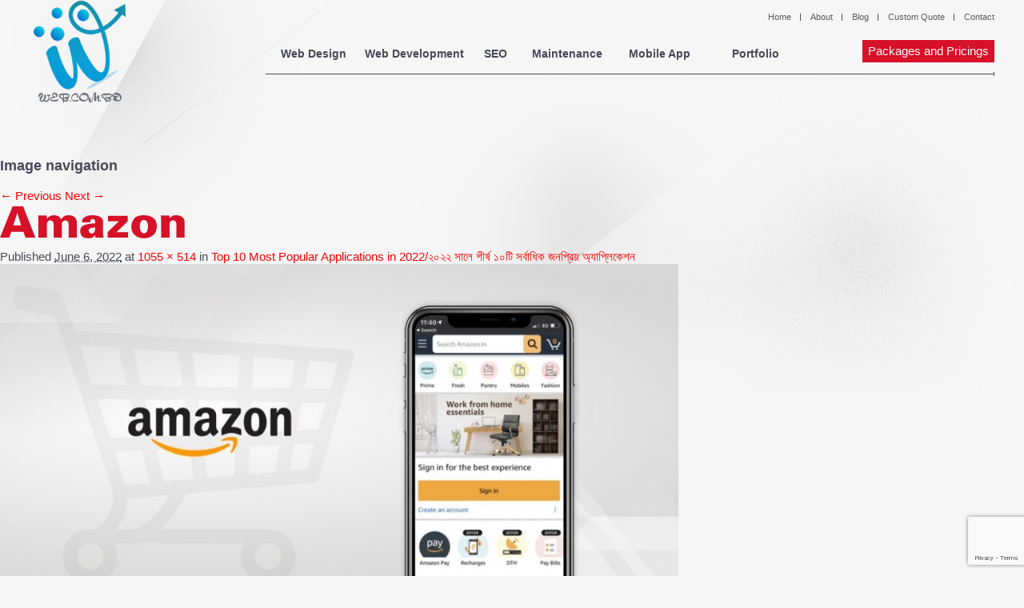

--- FILE ---
content_type: text/html; charset=UTF-8
request_url: https://web.com.bd/blog/top-10-most-popular-applications-in-2022/attachment/amazon/
body_size: 10919
content:
<!DOCTYPE html>
<!--[if IE 6]>
<html id="ie6" lang="en-US">
<![endif]-->
<!--[if IE 7]>
<html id="ie7" lang="en-US">
<![endif]-->
<!--[if IE 8]>
<html id="ie8" lang="en-US">
<![endif]-->
<!--[if !(IE 6) | !(IE 7) | !(IE 8)  ]><!-->
<html lang="en-US">
<!--<![endif]-->
<head>
<meta charset="UTF-8"/>
<meta name="viewport" content="width=device-width"/>
<link rel="icon" href="https://web.com.bd/wp-content/themes/web-com-bd/images/web-favicon2.png">
<title>
Amazon - Web design company WebComBD
</title>
<!--[if IE10]>
<style>
ul.protfolio li {
list-style: none;
display: inline-block;
}
</style>
<![endif]-->
<!--[if lt IE 9]>
<script src="https://web.com.bd/wp-content/themes/web-com-bd/js/html5.js" type="text/javascript"></script>
<![endif]-->
<meta name='robots' content='index, follow, max-image-preview:large, max-snippet:-1, max-video-preview:-1' />
<!-- This site is optimized with the Yoast SEO plugin v26.6 - https://yoast.com/wordpress/plugins/seo/ -->
<link rel="canonical" href="https://web.com.bd/blog/top-10-most-popular-applications-in-2022/attachment/amazon/" />
<meta property="og:locale" content="en_US" />
<meta property="og:type" content="article" />
<meta property="og:title" content="Amazon - Web design company WebComBD" />
<meta property="og:url" content="https://web.com.bd/blog/top-10-most-popular-applications-in-2022/attachment/amazon/" />
<meta property="og:site_name" content="Web design company WebComBD" />
<meta property="og:image" content="https://web.com.bd/blog/top-10-most-popular-applications-in-2022/attachment/amazon" />
<meta property="og:image:width" content="1055" />
<meta property="og:image:height" content="514" />
<meta property="og:image:type" content="image/jpeg" />
<script type="application/ld+json" class="yoast-schema-graph">{"@context":"https://schema.org","@graph":[{"@type":"WebPage","@id":"https://web.com.bd/blog/top-10-most-popular-applications-in-2022/attachment/amazon/","url":"https://web.com.bd/blog/top-10-most-popular-applications-in-2022/attachment/amazon/","name":"Amazon - Web design company WebComBD","isPartOf":{"@id":"https://web.com.bd/#website"},"primaryImageOfPage":{"@id":"https://web.com.bd/blog/top-10-most-popular-applications-in-2022/attachment/amazon/#primaryimage"},"image":{"@id":"https://web.com.bd/blog/top-10-most-popular-applications-in-2022/attachment/amazon/#primaryimage"},"thumbnailUrl":"https://web.com.bd/wp-content/uploads/2022/06/Amazon.jpg","datePublished":"2022-06-06T07:00:48+00:00","breadcrumb":{"@id":"https://web.com.bd/blog/top-10-most-popular-applications-in-2022/attachment/amazon/#breadcrumb"},"inLanguage":"en-US","potentialAction":[{"@type":"ReadAction","target":["https://web.com.bd/blog/top-10-most-popular-applications-in-2022/attachment/amazon/"]}]},{"@type":"ImageObject","inLanguage":"en-US","@id":"https://web.com.bd/blog/top-10-most-popular-applications-in-2022/attachment/amazon/#primaryimage","url":"https://web.com.bd/wp-content/uploads/2022/06/Amazon.jpg","contentUrl":"https://web.com.bd/wp-content/uploads/2022/06/Amazon.jpg","width":1055,"height":514},{"@type":"BreadcrumbList","@id":"https://web.com.bd/blog/top-10-most-popular-applications-in-2022/attachment/amazon/#breadcrumb","itemListElement":[{"@type":"ListItem","position":1,"name":"Top 10 Most Popular Applications in 2022/২০২২ সালে শীর্ষ ১০টি সর্বাধিক জনপ্রিয় অ্যাপ্লিকেশন","item":"https://web.com.bd/blog/top-10-most-popular-applications-in-2022/"},{"@type":"ListItem","position":2,"name":"Amazon"}]},{"@type":"WebSite","@id":"https://web.com.bd/#website","url":"https://web.com.bd/","name":"Web design company WebComBD","description":"Outsource to Bangladesh","potentialAction":[{"@type":"SearchAction","target":{"@type":"EntryPoint","urlTemplate":"https://web.com.bd/?s={search_term_string}"},"query-input":{"@type":"PropertyValueSpecification","valueRequired":true,"valueName":"search_term_string"}}],"inLanguage":"en-US"}]}</script>
<!-- / Yoast SEO plugin. -->
<link rel='dns-prefetch' href='//secure.gravatar.com' />
<link rel='dns-prefetch' href='//stats.wp.com' />
<link rel='dns-prefetch' href='//v0.wordpress.com' />
<link rel="alternate" type="application/rss+xml" title="Web design company WebComBD &raquo; Feed" href="https://web.com.bd/feed/" />
<link rel="alternate" type="application/rss+xml" title="Web design company WebComBD &raquo; Comments Feed" href="https://web.com.bd/comments/feed/" />
<link rel="alternate" type="application/rss+xml" title="Web design company WebComBD &raquo; Amazon Comments Feed" href="https://web.com.bd/blog/top-10-most-popular-applications-in-2022/attachment/amazon/feed/" />
<link rel="alternate" title="oEmbed (JSON)" type="application/json+oembed" href="https://web.com.bd/wp-json/oembed/1.0/embed?url=https%3A%2F%2Fweb.com.bd%2Fblog%2Ftop-10-most-popular-applications-in-2022%2Fattachment%2Famazon%2F" />
<link rel="alternate" title="oEmbed (XML)" type="text/xml+oembed" href="https://web.com.bd/wp-json/oembed/1.0/embed?url=https%3A%2F%2Fweb.com.bd%2Fblog%2Ftop-10-most-popular-applications-in-2022%2Fattachment%2Famazon%2F&#038;format=xml" />
<style id="filterable-portfolio-inline-style">
:root {
--portfolio-primary: #d61128;
--portfolio-on-primary: #fff;
}
</style>
<style id='wp-img-auto-sizes-contain-inline-css' type='text/css'>
img:is([sizes=auto i],[sizes^="auto," i]){contain-intrinsic-size:3000px 1500px}
/*# sourceURL=wp-img-auto-sizes-contain-inline-css */
</style>
<style id='wp-emoji-styles-inline-css' type='text/css'>
img.wp-smiley, img.emoji {
display: inline !important;
border: none !important;
box-shadow: none !important;
height: 1em !important;
width: 1em !important;
margin: 0 0.07em !important;
vertical-align: -0.1em !important;
background: none !important;
padding: 0 !important;
}
/*# sourceURL=wp-emoji-styles-inline-css */
</style>
<!-- <link rel='stylesheet' id='wp-block-library-css' href='https://web.com.bd/wp-includes/css/dist/block-library/style.min.css?ver=04a57247bbf336969d5276ec6d4cfff6' type='text/css' media='all' /> -->
<link rel="stylesheet" type="text/css" href="//web.com.bd/wp-content/cache/wpfc-minified/zeuwlkd/c1dbu.css" media="all"/>
<style id='global-styles-inline-css' type='text/css'>
:root{--wp--preset--aspect-ratio--square: 1;--wp--preset--aspect-ratio--4-3: 4/3;--wp--preset--aspect-ratio--3-4: 3/4;--wp--preset--aspect-ratio--3-2: 3/2;--wp--preset--aspect-ratio--2-3: 2/3;--wp--preset--aspect-ratio--16-9: 16/9;--wp--preset--aspect-ratio--9-16: 9/16;--wp--preset--color--black: #000000;--wp--preset--color--cyan-bluish-gray: #abb8c3;--wp--preset--color--white: #ffffff;--wp--preset--color--pale-pink: #f78da7;--wp--preset--color--vivid-red: #cf2e2e;--wp--preset--color--luminous-vivid-orange: #ff6900;--wp--preset--color--luminous-vivid-amber: #fcb900;--wp--preset--color--light-green-cyan: #7bdcb5;--wp--preset--color--vivid-green-cyan: #00d084;--wp--preset--color--pale-cyan-blue: #8ed1fc;--wp--preset--color--vivid-cyan-blue: #0693e3;--wp--preset--color--vivid-purple: #9b51e0;--wp--preset--gradient--vivid-cyan-blue-to-vivid-purple: linear-gradient(135deg,rgb(6,147,227) 0%,rgb(155,81,224) 100%);--wp--preset--gradient--light-green-cyan-to-vivid-green-cyan: linear-gradient(135deg,rgb(122,220,180) 0%,rgb(0,208,130) 100%);--wp--preset--gradient--luminous-vivid-amber-to-luminous-vivid-orange: linear-gradient(135deg,rgb(252,185,0) 0%,rgb(255,105,0) 100%);--wp--preset--gradient--luminous-vivid-orange-to-vivid-red: linear-gradient(135deg,rgb(255,105,0) 0%,rgb(207,46,46) 100%);--wp--preset--gradient--very-light-gray-to-cyan-bluish-gray: linear-gradient(135deg,rgb(238,238,238) 0%,rgb(169,184,195) 100%);--wp--preset--gradient--cool-to-warm-spectrum: linear-gradient(135deg,rgb(74,234,220) 0%,rgb(151,120,209) 20%,rgb(207,42,186) 40%,rgb(238,44,130) 60%,rgb(251,105,98) 80%,rgb(254,248,76) 100%);--wp--preset--gradient--blush-light-purple: linear-gradient(135deg,rgb(255,206,236) 0%,rgb(152,150,240) 100%);--wp--preset--gradient--blush-bordeaux: linear-gradient(135deg,rgb(254,205,165) 0%,rgb(254,45,45) 50%,rgb(107,0,62) 100%);--wp--preset--gradient--luminous-dusk: linear-gradient(135deg,rgb(255,203,112) 0%,rgb(199,81,192) 50%,rgb(65,88,208) 100%);--wp--preset--gradient--pale-ocean: linear-gradient(135deg,rgb(255,245,203) 0%,rgb(182,227,212) 50%,rgb(51,167,181) 100%);--wp--preset--gradient--electric-grass: linear-gradient(135deg,rgb(202,248,128) 0%,rgb(113,206,126) 100%);--wp--preset--gradient--midnight: linear-gradient(135deg,rgb(2,3,129) 0%,rgb(40,116,252) 100%);--wp--preset--font-size--small: 13px;--wp--preset--font-size--medium: 20px;--wp--preset--font-size--large: 36px;--wp--preset--font-size--x-large: 42px;--wp--preset--spacing--20: 0.44rem;--wp--preset--spacing--30: 0.67rem;--wp--preset--spacing--40: 1rem;--wp--preset--spacing--50: 1.5rem;--wp--preset--spacing--60: 2.25rem;--wp--preset--spacing--70: 3.38rem;--wp--preset--spacing--80: 5.06rem;--wp--preset--shadow--natural: 6px 6px 9px rgba(0, 0, 0, 0.2);--wp--preset--shadow--deep: 12px 12px 50px rgba(0, 0, 0, 0.4);--wp--preset--shadow--sharp: 6px 6px 0px rgba(0, 0, 0, 0.2);--wp--preset--shadow--outlined: 6px 6px 0px -3px rgb(255, 255, 255), 6px 6px rgb(0, 0, 0);--wp--preset--shadow--crisp: 6px 6px 0px rgb(0, 0, 0);}:where(.is-layout-flex){gap: 0.5em;}:where(.is-layout-grid){gap: 0.5em;}body .is-layout-flex{display: flex;}.is-layout-flex{flex-wrap: wrap;align-items: center;}.is-layout-flex > :is(*, div){margin: 0;}body .is-layout-grid{display: grid;}.is-layout-grid > :is(*, div){margin: 0;}:where(.wp-block-columns.is-layout-flex){gap: 2em;}:where(.wp-block-columns.is-layout-grid){gap: 2em;}:where(.wp-block-post-template.is-layout-flex){gap: 1.25em;}:where(.wp-block-post-template.is-layout-grid){gap: 1.25em;}.has-black-color{color: var(--wp--preset--color--black) !important;}.has-cyan-bluish-gray-color{color: var(--wp--preset--color--cyan-bluish-gray) !important;}.has-white-color{color: var(--wp--preset--color--white) !important;}.has-pale-pink-color{color: var(--wp--preset--color--pale-pink) !important;}.has-vivid-red-color{color: var(--wp--preset--color--vivid-red) !important;}.has-luminous-vivid-orange-color{color: var(--wp--preset--color--luminous-vivid-orange) !important;}.has-luminous-vivid-amber-color{color: var(--wp--preset--color--luminous-vivid-amber) !important;}.has-light-green-cyan-color{color: var(--wp--preset--color--light-green-cyan) !important;}.has-vivid-green-cyan-color{color: var(--wp--preset--color--vivid-green-cyan) !important;}.has-pale-cyan-blue-color{color: var(--wp--preset--color--pale-cyan-blue) !important;}.has-vivid-cyan-blue-color{color: var(--wp--preset--color--vivid-cyan-blue) !important;}.has-vivid-purple-color{color: var(--wp--preset--color--vivid-purple) !important;}.has-black-background-color{background-color: var(--wp--preset--color--black) !important;}.has-cyan-bluish-gray-background-color{background-color: var(--wp--preset--color--cyan-bluish-gray) !important;}.has-white-background-color{background-color: var(--wp--preset--color--white) !important;}.has-pale-pink-background-color{background-color: var(--wp--preset--color--pale-pink) !important;}.has-vivid-red-background-color{background-color: var(--wp--preset--color--vivid-red) !important;}.has-luminous-vivid-orange-background-color{background-color: var(--wp--preset--color--luminous-vivid-orange) !important;}.has-luminous-vivid-amber-background-color{background-color: var(--wp--preset--color--luminous-vivid-amber) !important;}.has-light-green-cyan-background-color{background-color: var(--wp--preset--color--light-green-cyan) !important;}.has-vivid-green-cyan-background-color{background-color: var(--wp--preset--color--vivid-green-cyan) !important;}.has-pale-cyan-blue-background-color{background-color: var(--wp--preset--color--pale-cyan-blue) !important;}.has-vivid-cyan-blue-background-color{background-color: var(--wp--preset--color--vivid-cyan-blue) !important;}.has-vivid-purple-background-color{background-color: var(--wp--preset--color--vivid-purple) !important;}.has-black-border-color{border-color: var(--wp--preset--color--black) !important;}.has-cyan-bluish-gray-border-color{border-color: var(--wp--preset--color--cyan-bluish-gray) !important;}.has-white-border-color{border-color: var(--wp--preset--color--white) !important;}.has-pale-pink-border-color{border-color: var(--wp--preset--color--pale-pink) !important;}.has-vivid-red-border-color{border-color: var(--wp--preset--color--vivid-red) !important;}.has-luminous-vivid-orange-border-color{border-color: var(--wp--preset--color--luminous-vivid-orange) !important;}.has-luminous-vivid-amber-border-color{border-color: var(--wp--preset--color--luminous-vivid-amber) !important;}.has-light-green-cyan-border-color{border-color: var(--wp--preset--color--light-green-cyan) !important;}.has-vivid-green-cyan-border-color{border-color: var(--wp--preset--color--vivid-green-cyan) !important;}.has-pale-cyan-blue-border-color{border-color: var(--wp--preset--color--pale-cyan-blue) !important;}.has-vivid-cyan-blue-border-color{border-color: var(--wp--preset--color--vivid-cyan-blue) !important;}.has-vivid-purple-border-color{border-color: var(--wp--preset--color--vivid-purple) !important;}.has-vivid-cyan-blue-to-vivid-purple-gradient-background{background: var(--wp--preset--gradient--vivid-cyan-blue-to-vivid-purple) !important;}.has-light-green-cyan-to-vivid-green-cyan-gradient-background{background: var(--wp--preset--gradient--light-green-cyan-to-vivid-green-cyan) !important;}.has-luminous-vivid-amber-to-luminous-vivid-orange-gradient-background{background: var(--wp--preset--gradient--luminous-vivid-amber-to-luminous-vivid-orange) !important;}.has-luminous-vivid-orange-to-vivid-red-gradient-background{background: var(--wp--preset--gradient--luminous-vivid-orange-to-vivid-red) !important;}.has-very-light-gray-to-cyan-bluish-gray-gradient-background{background: var(--wp--preset--gradient--very-light-gray-to-cyan-bluish-gray) !important;}.has-cool-to-warm-spectrum-gradient-background{background: var(--wp--preset--gradient--cool-to-warm-spectrum) !important;}.has-blush-light-purple-gradient-background{background: var(--wp--preset--gradient--blush-light-purple) !important;}.has-blush-bordeaux-gradient-background{background: var(--wp--preset--gradient--blush-bordeaux) !important;}.has-luminous-dusk-gradient-background{background: var(--wp--preset--gradient--luminous-dusk) !important;}.has-pale-ocean-gradient-background{background: var(--wp--preset--gradient--pale-ocean) !important;}.has-electric-grass-gradient-background{background: var(--wp--preset--gradient--electric-grass) !important;}.has-midnight-gradient-background{background: var(--wp--preset--gradient--midnight) !important;}.has-small-font-size{font-size: var(--wp--preset--font-size--small) !important;}.has-medium-font-size{font-size: var(--wp--preset--font-size--medium) !important;}.has-large-font-size{font-size: var(--wp--preset--font-size--large) !important;}.has-x-large-font-size{font-size: var(--wp--preset--font-size--x-large) !important;}
/*# sourceURL=global-styles-inline-css */
</style>
<style id='classic-theme-styles-inline-css' type='text/css'>
/*! This file is auto-generated */
.wp-block-button__link{color:#fff;background-color:#32373c;border-radius:9999px;box-shadow:none;text-decoration:none;padding:calc(.667em + 2px) calc(1.333em + 2px);font-size:1.125em}.wp-block-file__button{background:#32373c;color:#fff;text-decoration:none}
/*# sourceURL=/wp-includes/css/classic-themes.min.css */
</style>
<!-- <link rel='stylesheet' id='wp-components-css' href='https://web.com.bd/wp-includes/css/dist/components/style.min.css?ver=04a57247bbf336969d5276ec6d4cfff6' type='text/css' media='all' /> -->
<!-- <link rel='stylesheet' id='wp-preferences-css' href='https://web.com.bd/wp-includes/css/dist/preferences/style.min.css?ver=04a57247bbf336969d5276ec6d4cfff6' type='text/css' media='all' /> -->
<!-- <link rel='stylesheet' id='wp-block-editor-css' href='https://web.com.bd/wp-includes/css/dist/block-editor/style.min.css?ver=04a57247bbf336969d5276ec6d4cfff6' type='text/css' media='all' /> -->
<!-- <link rel='stylesheet' id='wp-reusable-blocks-css' href='https://web.com.bd/wp-includes/css/dist/reusable-blocks/style.min.css?ver=04a57247bbf336969d5276ec6d4cfff6' type='text/css' media='all' /> -->
<!-- <link rel='stylesheet' id='wp-patterns-css' href='https://web.com.bd/wp-includes/css/dist/patterns/style.min.css?ver=04a57247bbf336969d5276ec6d4cfff6' type='text/css' media='all' /> -->
<!-- <link rel='stylesheet' id='wp-editor-css' href='https://web.com.bd/wp-includes/css/dist/editor/style.min.css?ver=04a57247bbf336969d5276ec6d4cfff6' type='text/css' media='all' /> -->
<!-- <link rel='stylesheet' id='ilist_block-cgb-style-css-css' href='https://web.com.bd/wp-content/plugins/iList-pro/gutenberg/ilist-block/dist/blocks.style.build.css?ver=04a57247bbf336969d5276ec6d4cfff6' type='text/css' media='all' /> -->
<!-- <link rel='stylesheet' id='sld_block-cgb-style-css-css' href='https://web.com.bd/wp-content/plugins/simple-link-directory/gutenberg/sld-block/dist/blocks.style.build.css?ver=04a57247bbf336969d5276ec6d4cfff6' type='text/css' media='all' /> -->
<!-- <link rel='stylesheet' id='layerslider_css-css' href='https://web.com.bd/wp-content/plugins/LayerSlider/css/layerslider.css?ver=2.0.0' type='text/css' media='all' /> -->
<!-- <link rel='stylesheet' id='contact-form-7-css' href='https://web.com.bd/wp-content/plugins/contact-form-7/includes/css/styles.css?ver=6.1.4' type='text/css' media='all' /> -->
<!-- <link rel='stylesheet' id='filterable-portfolio-css' href='https://web.com.bd/wp-content/plugins/filterable-portfolio/assets/css/frontend.css?ver=1.6.5' type='text/css' media='all' /> -->
<!-- <link rel='stylesheet' id='ilist-qcld-embed-form-css-css' href='https://web.com.bd/wp-content/plugins/iList-pro//embed/css/embed-form.css?ver=04a57247bbf336969d5276ec6d4cfff6' type='text/css' media='all' /> -->
<!-- <link rel='stylesheet' id='responsive-lightbox-swipebox-css' href='https://web.com.bd/wp-content/plugins/responsive-lightbox/assets/swipebox/swipebox.min.css?ver=1.5.2' type='text/css' media='all' /> -->
<!-- <link rel='stylesheet' id='webcombd-main-stylesheet-css' href='https://web.com.bd/wp-content/themes/web-com-bd/style.css?ver=04a57247bbf336969d5276ec6d4cfff6' type='text/css' media='all' /> -->
<!-- <link rel='stylesheet' id='webcombd-wow-animate-css-css' href='https://web.com.bd/wp-content/themes/web-com-bd/css/wow-animate.css?ver=04a57247bbf336969d5276ec6d4cfff6' type='text/css' media='all' /> -->
<!-- <link rel='stylesheet' id='webcombd-fontawesome-css-css' href='https://web.com.bd/wp-content/themes/web-com-bd/css/font-awesome.min.css?ver=04a57247bbf336969d5276ec6d4cfff6' type='text/css' media='all' /> -->
<link rel="stylesheet" type="text/css" href="//web.com.bd/wp-content/cache/wpfc-minified/87ry0cqg/64q32.css" media="all"/>
<script src='//web.com.bd/wp-content/cache/wpfc-minified/komapbjr/64q32.js' type="text/javascript"></script>
<!-- <script type="text/javascript" src="https://web.com.bd/wp-includes/js/jquery/jquery.min.js?ver=3.7.1" id="jquery-core-js"></script> -->
<!-- <script type="text/javascript" src="https://web.com.bd/wp-includes/js/jquery/jquery-migrate.min.js?ver=3.4.1" id="jquery-migrate-js"></script> -->
<!-- <script type="text/javascript" src="https://web.com.bd/wp-content/plugins/LayerSlider/js/layerslider.kreaturamedia.jquery-min.js?ver=2.0.0" id="layerslider_js-js"></script> -->
<!-- <script type="text/javascript" src="https://web.com.bd/wp-content/plugins/LayerSlider/js/jquery-easing-1.3.js?ver=2.0.0" id="layerslider_easing-js"></script> -->
<!-- <script type="text/javascript" src="https://web.com.bd/wp-content/plugins/iList-pro//embed/js/embed-form.js?ver=04a57247bbf336969d5276ec6d4cfff6" id="ilist-qcld-embed-form-script-js"></script> -->
<!-- <script type="text/javascript" src="https://web.com.bd/wp-content/plugins/responsive-lightbox/assets/dompurify/purify.min.js?ver=3.1.7" id="dompurify-js"></script> -->
<script type="text/javascript" id="responsive-lightbox-sanitizer-js-before">
/* <![CDATA[ */
window.RLG = window.RLG || {}; window.RLG.sanitizeAllowedHosts = ["youtube.com","www.youtube.com","youtu.be","vimeo.com","player.vimeo.com"];
//# sourceURL=responsive-lightbox-sanitizer-js-before
/* ]]> */
</script>
<script src='//web.com.bd/wp-content/cache/wpfc-minified/lkt888nd/64q32.js' type="text/javascript"></script>
<!-- <script type="text/javascript" src="https://web.com.bd/wp-content/plugins/responsive-lightbox/js/sanitizer.js?ver=2.6.0" id="responsive-lightbox-sanitizer-js"></script> -->
<!-- <script type="text/javascript" src="https://web.com.bd/wp-content/plugins/responsive-lightbox/assets/swipebox/jquery.swipebox.min.js?ver=1.5.2" id="responsive-lightbox-swipebox-js"></script> -->
<!-- <script type="text/javascript" src="https://web.com.bd/wp-includes/js/underscore.min.js?ver=1.13.7" id="underscore-js"></script> -->
<!-- <script type="text/javascript" src="https://web.com.bd/wp-content/plugins/responsive-lightbox/assets/infinitescroll/infinite-scroll.pkgd.min.js?ver=4.0.1" id="responsive-lightbox-infinite-scroll-js"></script> -->
<script type="text/javascript" id="responsive-lightbox-js-before">
/* <![CDATA[ */
var rlArgs = {"script":"swipebox","selector":"lightbox","customEvents":"","activeGalleries":true,"animation":true,"hideCloseButtonOnMobile":false,"removeBarsOnMobile":false,"hideBars":true,"hideBarsDelay":5000,"videoMaxWidth":1080,"useSVG":true,"loopAtEnd":false,"woocommerce_gallery":false,"ajaxurl":"https:\/\/web.com.bd\/wp-admin\/admin-ajax.php","nonce":"37ff5cece4","preview":false,"postId":2721,"scriptExtension":false};
//# sourceURL=responsive-lightbox-js-before
/* ]]> */
</script>
<script src='//web.com.bd/wp-content/cache/wpfc-minified/98bynmay/c1dbu.js' type="text/javascript"></script>
<!-- <script type="text/javascript" src="https://web.com.bd/wp-content/plugins/responsive-lightbox/js/front.js?ver=2.6.0" id="responsive-lightbox-js"></script> -->
<!-- <script type="text/javascript" src="https://web.com.bd/wp-content/themes/web-com-bd/js/jquery.easing.1.3.js?ver=04a57247bbf336969d5276ec6d4cfff6" id="webcombd-jquery-esing-js"></script> -->
<!-- <script type="text/javascript" src="https://web.com.bd/wp-content/themes/web-com-bd/js/jquery.lazyload.min.js?ver=04a57247bbf336969d5276ec6d4cfff6" id="webcombd-jquery-lazyload-js"></script> -->
<!-- <script type="text/javascript" src="https://web.com.bd/wp-content/themes/web-com-bd/js/wow.js?ver=04a57247bbf336969d5276ec6d4cfff6" id="webcombd-js-wow-js"></script> -->
<!-- <script type="text/javascript" src="https://web.com.bd/wp-content/themes/web-com-bd/js/script30f4.js?ver=04a57247bbf336969d5276ec6d4cfff6" id="webcombd-js-custom-js"></script> -->
<link rel="https://api.w.org/" href="https://web.com.bd/wp-json/" /><link rel="alternate" title="JSON" type="application/json" href="https://web.com.bd/wp-json/wp/v2/media/2721" /><link rel="EditURI" type="application/rsd+xml" title="RSD" href="https://web.com.bd/xmlrpc.php?rsd" />
<link rel='shortlink' href='https://wp.me/a8EaKf-HT' />
<script type="text/javascript">
jQuery(document).ready(function(){
jQuery("#layerslider_1").layerSlider({    		
autoStart			: ,
pauseOnHover		: ,
firstLayer			: ,
animateFirstLayer	: false,
twoWaySlideshow		: ,
keybNav				: ,
touchNav			: true,
imgPreload			: ,
navPrevNext			: ,
navStartStop		: ,
navButtons			: ,
skin				: '',
skinsPath			: 'https://web.com.bd/wp-content/plugins',
yourLogo			: false,
yourLogoStyle		: 'position: absolute; left: 10px; top: 10px; z-index: 99;',
yourLogoLink		: false,
yourLogoTarget		: '_self',
loops				: 0,
forceLoopNum		: true,
autoPlayVideos		: true,
autoPauseSlideshow	: 'auto',
youtubePreview		: 'maxresdefault.jpg',
cbInit				: function() {},
cbStart				: function() {},
cbStop				: function() {},
cbPause				: function() {},
cbAnimStart			: function() {},
cbAnimStop			: function() {},
cbPrev				: function() {},
cbNext				: function() {}    	});
});
</script>
<script type="text/javascript">
var ajaxurl = "https://web.com.bd/wp-admin/admin-ajax.php";
var qc_sld_get_ajax_nonce = "04e004b9be";
</script>		<script>
/*Page Speed Increased Mode*/
(function(i,s,o,g,r,a,m){i['GoogleAnalyticsObject']=r;i[r]=i[r]||function(){
(i[r].q=i[r].q||[]).push(arguments)},i[r].l=1*new Date();a=s.createElement(o),
m=s.getElementsByTagName(o)[0];a.async=1;a.src=g;m.parentNode.insertBefore(a,m)
})(window,document,'script','//www.google-analytics.com/analytics.js','ga');
ga('create', 'UA-20816879-1', 'auto');
ga('send', 'pageview');
</script>
<!-- Smooth Scroll by DarkWolf -->
<script src='//web.com.bd/wp-content/cache/wpfc-minified/qa921tud/c1dbu.js' type="text/javascript"></script>
<!-- <script type="text/javascript" src="https://web.com.bd/wp-content/plugins/smooth-page-scroll-to-top/files/smooth_scroll.js"></script> -->
<style type="text/css">@import url('https://web.com.bd/wp-content/plugins/smooth-page-scroll-to-top/files/smooth_scroll.css');</style>
<!-- Smooth Scroll by DarkWolf -->
<style>img#wpstats{display:none}</style>
<style type="text/css">.recentcomments a{display:inline !important;padding:0 !important;margin:0 !important;}</style><link rel="icon" href="https://web.com.bd/wp-content/uploads/2017/04/cropped-web-sm-100x100.jpg" sizes="32x32" />
<link rel="icon" href="https://web.com.bd/wp-content/uploads/2017/04/cropped-web-sm.jpg" sizes="192x192" />
<link rel="apple-touch-icon" href="https://web.com.bd/wp-content/uploads/2017/04/cropped-web-sm.jpg" />
<meta name="msapplication-TileImage" content="https://web.com.bd/wp-content/uploads/2017/04/cropped-web-sm.jpg" />
<style type="text/css" id="wp-custom-css">
@media screen and (max-width: 480px){
.header_top {
display: inline-block;
text-align: center;
width: 100%;
padding: 0;
margin: 0;
}
ul.top_nav {
float: none;
text-align: center;
}
}
table.webcom {
border:1px solid #b3adad;
border-collapse:collapse;
padding:5px;
}
table.webcom th {
border:1px solid #b3adad;
padding:5px;
background: #f0f0f0;
color: #313030;
}
table.webcom td {
border:1px solid #b3adad;
text-align:center;
padding:5px;
background: #ffffff;
color: #313030;
}
@media screen and (max-width: 1209px){
.navigation {
width: auto;
}}
@media screen and (max-width: 760px){
.navigation {
margin-top: 90px;
}}
.header_bottom_left a img {
max-width: 130px;
}
.filterable-portfolio-item__content {
box-shadow: rgba(0, 0, 0, 0.3) 0px 19px 38px, rgba(0, 0, 0, 0.22) 0px 15px 12px;
border-radius: 8px;
}
.filterable-portfolio-item__media img {
display: block;
height: 420px;
margin: 0;
max-width: 100%;
padding: 0;
transition: transform .3s;
object-fit: cover;
width: 100%;
}
.filterable-portfolio-item__action.button:hover {
background-color: #fff;
color: #d61128;
font-weight: bold;
border: 1px solid #d61128;
border-radius: 6px;
padding: 5px 20px;
font-size: 13px;
}
.filterable-portfolio-item__action.button{
background-color: #ffffff00;
color: #fff;
font-weight: bold;
border: 1px solid #fff;
border-radius: 6px;
padding: 5px 20px;
font-size: 13px;
}
.filterable-portfolio-item__title {
font-size: 19px;
padding: 0 0 8px 0;
}
.rl-basicgrid-gallery .rl-gallery-item img{
-o-object-fit: cover;
object-fit: cover;
-o-object-position: top !important;
object-position: top !important;
transition: 9s all ease;
overflow: hidden;
height: 380px;	
}
.rl-gallery-item:hover img {
-o-object-position: bottom !important;
object-position: bottom !important;
}
.rl-gallery .rl-gallery-link .rl-gallery-item-title {
color: #ffffff;
font-weight: bold;
font-size: 20px;
}
.rl-gallery.rl-hover-effect-1 .rl-gallery-link .rl-gallery-caption {
background: #d61128 !important;
bottom: 0px;
text-align: center !important;
}
#rl-gallery-container-1 .rl-basicgrid-gallery .rl-gallery-item {
margin: 7px 7px;
box-shadow: rgba(50, 50, 93, 0.25) 0px 6px 12px -2px, rgba(0, 0, 0, 0.3) 0px 3px 7px -3px !important;
border-radius: 6px;		
}
@media (min-width: 1200px) {
#rl-gallery-container-1 .rl-basicgrid-gallery .rl-gallery-item {
width: calc(24% - 2px) !important;
margin: 7px 7px !important;
}
}
.rl-gallery:not(.rl-hidden-text) .rl-gallery-link:after {
background-color: rgb(0 0 0 / 48%) !important;
}
@media (min-width: 1200px) {
#rl-gallery-container-1 .rl-basicgrid-gallery .rl-gallery-item {
width: calc(32% - 2px) !important;
}
}
#rl-gallery-container-1 .rl-basicgrid-gallery .rl-gallery-item {
margin: 7px 7px !important;
}
</style>
<script>
new WOW().init();
</script>
</head>
<body data-rsssl=1 class="attachment wp-singular attachment-template-default single single-attachment postid-2721 attachmentid-2721 attachment-jpeg wp-theme-web-com-bd singular two-column right-sidebar">
<div class="wrapper">
<div class="header container">
<div class="phone-top">
</div>
<div class="social_share_links">
</div>
<div class="header_top">
<ul class="top_nav">
<div class="menu-top_nav-container"><ul id="menu-top_nav" class="menu"><li id="menu-item-803" class="menu-item menu-item-type-post_type menu-item-object-page menu-item-home menu-item-803"><a href="https://web.com.bd/">Home</a></li>
<li id="menu-item-32" class="menu-item menu-item-type-post_type menu-item-object-page menu-item-32"><a href="https://web.com.bd/about-us/">About</a></li>
<li id="menu-item-31" class="menu-item menu-item-type-post_type menu-item-object-page menu-item-31"><a href="https://web.com.bd/blog/">Blog</a></li>
<li id="menu-item-872" class="menu-item menu-item-type-post_type menu-item-object-page menu-item-872"><a href="https://web.com.bd/request-free-web-design-quote/">Custom Quote</a></li>
<li id="menu-item-30" class="menu-item menu-item-type-post_type menu-item-object-page menu-item-30"><a href="https://web.com.bd/contact-webcombd/">Contact</a></li>
</ul></div>
</ul>
</div>
<div class="header_bottom">
<div class="header_bottom_left">
<a href="https://web.com.bd"><img
src="https://web.com.bd/wp-content/themes/web-com-bd/images/logo.png" alt=""/></a>
</div>
<div class="header_bottom_right">
<div class="navigation">
<div class="menu-main_nav-container"><ul id="menu-main_nav" class="menu"><li id="menu-item-178" class="menu-item menu-item-type-post_type menu-item-object-page menu-item-home menu-item-178"><a href="https://web.com.bd/">Home</a></li>
<li id="menu-item-28" class="menu-item menu-item-type-post_type menu-item-object-page menu-item-28"><a href="https://web.com.bd/web-design/">Web Design</a></li>
<li id="menu-item-29" class="menu-item menu-item-type-post_type menu-item-object-page menu-item-29"><a href="https://web.com.bd/web-development/">Web Development</a></li>
<li id="menu-item-27" class="menu-item menu-item-type-post_type menu-item-object-page menu-item-27"><a href="https://web.com.bd/seo-company-in-bangladesh/" title="Search Engine Optimization">SEO</a></li>
<li id="menu-item-1124" class="menu-item menu-item-type-post_type menu-item-object-page menu-item-1124"><a href="https://web.com.bd/website-maintenance-update-content-management-seo-service/">Maintenance</a></li>
<li id="menu-item-24" class="menu-item menu-item-type-post_type menu-item-object-page menu-item-24"><a href="https://web.com.bd/mobile-application/" title="Mobile Application">Mobile App</a></li>
<li id="menu-item-457" class="menu-item menu-item-type-post_type menu-item-object-page menu-item-457"><a href="https://web.com.bd/our-portfolio/">Portfolio</a></li>
</ul></div>
<div id="box">
<div class="head"></div>
</div>
<a class="req_quote" href="https://web.com.bd/web-design-price-package/">Packages and Pricings</a>
</div>
<!-- navigation end -->
<div class="clear"></div>
<div class="social_link">
</div>
</div>
</div>
<div class="clear"></div>
</div>
<div class="main_body_outer">
<div id="primary" class="image-attachment">
<div id="content" role="main">
<nav id="nav-single">
<h3 class="assistive-text">Image navigation</h3>
<span class="nav-previous"><a href='https://web.com.bd/wp-content/uploads/2022/06/Netflix.jpg' title="" data-rl_title="" class="rl-gallery-link" data-rl_caption="" data-rel="lightbox-gallery-0">&larr; Previous</a></span>
<span class="nav-next"><a href='https://web.com.bd/wp-content/uploads/2022/06/YouTube.jpg' title="" data-rl_title="" class="rl-gallery-link" data-rl_caption="" data-rel="lightbox-gallery-0">Next &rarr;</a></span>
</nav><!-- #nav-single -->
<article id="post-2721" class="post-2721 attachment type-attachment status-inherit hentry">
<header class="entry-header">
<h1 class="entry-title">Amazon</h1>
<div class="entry-meta">
<span class="meta-prep meta-prep-entry-date">Published </span> <span class="entry-date"><abbr class="published" title="7:00 am">June 6, 2022</abbr></span> at <a href="https://web.com.bd/wp-content/uploads/2022/06/Amazon.jpg" title="Link to full-size image">1055 &times; 514</a> in <a href="https://web.com.bd/blog/top-10-most-popular-applications-in-2022/" title="Return to Top 10 Most Popular Applications in 2022/২০২২ সালে শীর্ষ ১০টি সর্বাধিক জনপ্রিয় অ্যাপ্লিকেশন" rel="gallery">Top 10 Most Popular Applications in 2022/২০২২ সালে শীর্ষ ১০টি সর্বাধিক জনপ্রিয় অ্যাপ্লিকেশন</a>															</div><!-- .entry-meta -->
</header><!-- .entry-header -->
<div class="entry-content">
<div class="entry-attachment">
<div class="attachment">
<a href="https://web.com.bd/blog/top-10-most-popular-applications-in-2022/attachment/youtube/" title="Amazon" rel="attachment"><img width="848" height="413" src="https://web.com.bd/wp-content/uploads/2022/06/Amazon.jpg" class="attachment-848x1024 size-848x1024" alt="" decoding="async" fetchpriority="high" srcset="https://web.com.bd/wp-content/uploads/2022/06/Amazon.jpg 1055w, https://web.com.bd/wp-content/uploads/2022/06/Amazon-300x146.jpg 300w, https://web.com.bd/wp-content/uploads/2022/06/Amazon-1024x499.jpg 1024w, https://web.com.bd/wp-content/uploads/2022/06/Amazon-768x374.jpg 768w, https://web.com.bd/wp-content/uploads/2022/06/Amazon-500x244.jpg 500w" sizes="(max-width: 848px) 100vw, 848px" /></a>
</div><!-- .attachment -->
</div><!-- .entry-attachment -->
<div class="entry-description">
</div><!-- .entry-description -->
</div><!-- .entry-content -->
</article><!-- #post-2721 -->
<div id="comments">
<div id="respond" class="comment-respond">
<h3 id="reply-title" class="comment-reply-title">Leave a Reply <small><a rel="nofollow" id="cancel-comment-reply-link" href="/blog/top-10-most-popular-applications-in-2022/attachment/amazon/#respond" style="display:none;">Cancel reply</a></small></h3><form action="https://web.com.bd/wp-comments-post.php" method="post" id="commentform" class="comment-form"><p class="comment-notes"><span id="email-notes">Your email address will not be published.</span> <span class="required-field-message">Required fields are marked <span class="required">*</span></span></p><p class="comment-form-comment"><label for="comment">Comment <span class="required">*</span></label> <textarea id="comment" name="comment" cols="45" rows="8" maxlength="65525" required="required"></textarea></p><p class="comment-form-author"><label for="author">Name <span class="required">*</span></label> <input id="author" name="author" type="text" value="" size="30" maxlength="245" autocomplete="name" required="required" /></p>
<p class="comment-form-email"><label for="email">Email <span class="required">*</span></label> <input id="email" name="email" type="text" value="" size="30" maxlength="100" aria-describedby="email-notes" autocomplete="email" required="required" /></p>
<p class="comment-form-url"><label for="url">Website</label> <input id="url" name="url" type="text" value="" size="30" maxlength="200" autocomplete="url" /></p>
<p class="comment-form-cookies-consent"><input id="wp-comment-cookies-consent" name="wp-comment-cookies-consent" type="checkbox" value="yes" /> <label for="wp-comment-cookies-consent">Save my name, email, and website in this browser for the next time I comment.</label></p>
<p class="form-submit"><input name="submit" type="submit" id="submit" class="submit" value="Post Comment" /> <input type='hidden' name='comment_post_ID' value='2721' id='comment_post_ID' />
<input type='hidden' name='comment_parent' id='comment_parent' value='0' />
</p><p style="display: none;"><input type="hidden" id="akismet_comment_nonce" name="akismet_comment_nonce" value="934a7e8aab" /></p><p style="display: none !important;" class="akismet-fields-container" data-prefix="ak_"><label>&#916;<textarea name="ak_hp_textarea" cols="45" rows="8" maxlength="100"></textarea></label><input type="hidden" id="ak_js_1" name="ak_js" value="14"/><script>document.getElementById( "ak_js_1" ).setAttribute( "value", ( new Date() ).getTime() );</script></p></form>	</div><!-- #respond -->
</div><!-- #comments -->
</div><!-- #content -->
</div><!-- #primary -->
</div>
<div class="request_quote container">
<a href="https://web.com.bd/request-free-web-design-quote/">
<img src="https://web.com.bd/wp-content/themes/web-com-bd/images/request_quate.png" border="0" alt=""/>
</a>
</div>
<div class="footer_outer">
<div class="footer container">
<ul class="footer_nav">
<div class="menu-web_design_nav-container"><ul id="menu-web_design_nav" class="menu"><li id="menu-item-70" class="menu-item menu-item-type-custom menu-item-object-custom menu-item-70"><a href="#">Web Design</a></li>
<li id="menu-item-69" class="menu-item menu-item-type-post_type menu-item-object-page menu-item-69"><a href="https://web.com.bd/new-website-design/">New WebSite Design</a></li>
<li id="menu-item-68" class="menu-item menu-item-type-post_type menu-item-object-page menu-item-68"><a href="https://web.com.bd/web-site-redesign/">Website ReDesign</a></li>
<li id="menu-item-932" class="menu-item menu-item-type-post_type menu-item-object-page menu-item-932"><a href="https://web.com.bd/seo-online-marketing/">SEO, Online Marketing</a></li>
</ul></div>    </ul>
<ul class="footer_nav">
<div class="menu-web_development_nav-container"><ul id="menu-web_development_nav" class="menu"><li id="menu-item-76" class="menu-item menu-item-type-custom menu-item-object-custom menu-item-76"><a href="#">Web Development</a></li>
<li id="menu-item-793" class="menu-item menu-item-type-post_type menu-item-object-page menu-item-793"><a href="https://web.com.bd/dynamic-web-development/">Dynamic Website</a></li>
<li id="menu-item-74" class="menu-item menu-item-type-post_type menu-item-object-page menu-item-74"><a href="https://web.com.bd/ecommerce-website/">eCommerce Website</a></li>
<li id="menu-item-791" class="menu-item menu-item-type-post_type menu-item-object-page menu-item-791"><a href="https://web.com.bd/jquery-magic/">jQuery Magic</a></li>
</ul></div>    </ul>
<ul class="footer_nav">
<div class="menu-cms_nav-container"><ul id="menu-cms_nav" class="menu"><li id="menu-item-80" class="menu-item menu-item-type-custom menu-item-object-custom menu-item-80"><a href="#">CMS Customization</a></li>
<li id="menu-item-79" class="menu-item menu-item-type-post_type menu-item-object-page menu-item-79"><a href="https://web.com.bd/wordpress-website/">WordPress Website</a></li>
<li id="menu-item-78" class="menu-item menu-item-type-post_type menu-item-object-page menu-item-78"><a href="https://web.com.bd/magento-ecommerce/">Magento eCommerce</a></li>
<li id="menu-item-785" class="menu-item menu-item-type-post_type menu-item-object-page menu-item-785"><a href="https://web.com.bd/joomla-website/">Joomla! Website</a></li>
</ul></div>    </ul>
<ul class="footer_nav">
<div class="menu-mobile_app-container"><ul id="menu-mobile_app" class="menu"><li id="menu-item-84" class="menu-item menu-item-type-custom menu-item-object-custom menu-item-84"><a href="#">Mobile Application</a></li>
<li id="menu-item-83" class="menu-item menu-item-type-post_type menu-item-object-page menu-item-83"><a href="https://web.com.bd/android-app-development/">Android App</a></li>
<li id="menu-item-82" class="menu-item menu-item-type-post_type menu-item-object-page menu-item-82"><a href="https://web.com.bd/iphone-app-development/">iPhone App</a></li>
<li id="menu-item-81" class="menu-item menu-item-type-post_type menu-item-object-page menu-item-81"><a href="https://web.com.bd/mobile-website-design/">Mobile Website</a></li>
</ul></div>    </ul>
<div class="clear"></div>
</div>
</div>
<div class="footer_bottom_outer">
<div class="footer_bottom container">
<div class="footer_bottom_left"> <br />
</div>
<div class="footer_bottom_right">Web Designing Company : WebComBD © 2026 All rights reserved<br />
</div>
</div>
</div>
</div>
<script type="speculationrules">
{"prefetch":[{"source":"document","where":{"and":[{"href_matches":"/*"},{"not":{"href_matches":["/wp-*.php","/wp-admin/*","/wp-content/uploads/*","/wp-content/*","/wp-content/plugins/*","/wp-content/themes/web-com-bd/*","/*\\?(.+)"]}},{"not":{"selector_matches":"a[rel~=\"nofollow\"]"}},{"not":{"selector_matches":".no-prefetch, .no-prefetch a"}}]},"eagerness":"conservative"}]}
</script>
<!-- Smooth Scroll by DarkWolf --><a href="#" class="scrollup">Scroll</a><!-- Smooth Scroll by DarkWolf -->
<script type="text/javascript" src="https://web.com.bd/wp-includes/js/comment-reply.min.js?ver=04a57247bbf336969d5276ec6d4cfff6" id="comment-reply-js" async="async" data-wp-strategy="async" fetchpriority="low"></script>
<script type="text/javascript" src="https://web.com.bd/wp-includes/js/dist/hooks.min.js?ver=dd5603f07f9220ed27f1" id="wp-hooks-js"></script>
<script type="text/javascript" src="https://web.com.bd/wp-includes/js/dist/i18n.min.js?ver=c26c3dc7bed366793375" id="wp-i18n-js"></script>
<script type="text/javascript" id="wp-i18n-js-after">
/* <![CDATA[ */
wp.i18n.setLocaleData( { 'text direction\u0004ltr': [ 'ltr' ] } );
//# sourceURL=wp-i18n-js-after
/* ]]> */
</script>
<script type="text/javascript" src="https://web.com.bd/wp-content/plugins/contact-form-7/includes/swv/js/index.js?ver=6.1.4" id="swv-js"></script>
<script type="text/javascript" id="contact-form-7-js-before">
/* <![CDATA[ */
var wpcf7 = {
"api": {
"root": "https:\/\/web.com.bd\/wp-json\/",
"namespace": "contact-form-7\/v1"
}
};
//# sourceURL=contact-form-7-js-before
/* ]]> */
</script>
<script type="text/javascript" src="https://web.com.bd/wp-content/plugins/contact-form-7/includes/js/index.js?ver=6.1.4" id="contact-form-7-js"></script>
<script type="text/javascript" src="https://www.google.com/recaptcha/api.js?render=6LdM3z0sAAAAAC3f0TcXJS9WDM66K-790XzurXny&amp;ver=3.0" id="google-recaptcha-js"></script>
<script type="text/javascript" src="https://web.com.bd/wp-includes/js/dist/vendor/wp-polyfill.min.js?ver=3.15.0" id="wp-polyfill-js"></script>
<script type="text/javascript" id="wpcf7-recaptcha-js-before">
/* <![CDATA[ */
var wpcf7_recaptcha = {
"sitekey": "6LdM3z0sAAAAAC3f0TcXJS9WDM66K-790XzurXny",
"actions": {
"homepage": "homepage",
"contactform": "contactform"
}
};
//# sourceURL=wpcf7-recaptcha-js-before
/* ]]> */
</script>
<script type="text/javascript" src="https://web.com.bd/wp-content/plugins/contact-form-7/modules/recaptcha/index.js?ver=6.1.4" id="wpcf7-recaptcha-js"></script>
<script type="text/javascript" id="jetpack-stats-js-before">
/* <![CDATA[ */
_stq = window._stq || [];
_stq.push([ "view", JSON.parse("{\"v\":\"ext\",\"blog\":\"127785115\",\"post\":\"2721\",\"tz\":\"0\",\"srv\":\"web.com.bd\",\"j\":\"1:15.3.1\"}") ]);
_stq.push([ "clickTrackerInit", "127785115", "2721" ]);
//# sourceURL=jetpack-stats-js-before
/* ]]> */
</script>
<script type="text/javascript" src="https://stats.wp.com/e-202601.js" id="jetpack-stats-js" defer="defer" data-wp-strategy="defer"></script>
<script defer type="text/javascript" src="https://web.com.bd/wp-content/plugins/akismet/_inc/akismet-frontend.js?ver=1764057135" id="akismet-frontend-js"></script>
<script id="wp-emoji-settings" type="application/json">
{"baseUrl":"https://s.w.org/images/core/emoji/17.0.2/72x72/","ext":".png","svgUrl":"https://s.w.org/images/core/emoji/17.0.2/svg/","svgExt":".svg","source":{"concatemoji":"https://web.com.bd/wp-includes/js/wp-emoji-release.min.js?ver=04a57247bbf336969d5276ec6d4cfff6"}}
</script>
<script type="module">
/* <![CDATA[ */
/*! This file is auto-generated */
const a=JSON.parse(document.getElementById("wp-emoji-settings").textContent),o=(window._wpemojiSettings=a,"wpEmojiSettingsSupports"),s=["flag","emoji"];function i(e){try{var t={supportTests:e,timestamp:(new Date).valueOf()};sessionStorage.setItem(o,JSON.stringify(t))}catch(e){}}function c(e,t,n){e.clearRect(0,0,e.canvas.width,e.canvas.height),e.fillText(t,0,0);t=new Uint32Array(e.getImageData(0,0,e.canvas.width,e.canvas.height).data);e.clearRect(0,0,e.canvas.width,e.canvas.height),e.fillText(n,0,0);const a=new Uint32Array(e.getImageData(0,0,e.canvas.width,e.canvas.height).data);return t.every((e,t)=>e===a[t])}function p(e,t){e.clearRect(0,0,e.canvas.width,e.canvas.height),e.fillText(t,0,0);var n=e.getImageData(16,16,1,1);for(let e=0;e<n.data.length;e++)if(0!==n.data[e])return!1;return!0}function u(e,t,n,a){switch(t){case"flag":return n(e,"\ud83c\udff3\ufe0f\u200d\u26a7\ufe0f","\ud83c\udff3\ufe0f\u200b\u26a7\ufe0f")?!1:!n(e,"\ud83c\udde8\ud83c\uddf6","\ud83c\udde8\u200b\ud83c\uddf6")&&!n(e,"\ud83c\udff4\udb40\udc67\udb40\udc62\udb40\udc65\udb40\udc6e\udb40\udc67\udb40\udc7f","\ud83c\udff4\u200b\udb40\udc67\u200b\udb40\udc62\u200b\udb40\udc65\u200b\udb40\udc6e\u200b\udb40\udc67\u200b\udb40\udc7f");case"emoji":return!a(e,"\ud83e\u1fac8")}return!1}function f(e,t,n,a){let r;const o=(r="undefined"!=typeof WorkerGlobalScope&&self instanceof WorkerGlobalScope?new OffscreenCanvas(300,150):document.createElement("canvas")).getContext("2d",{willReadFrequently:!0}),s=(o.textBaseline="top",o.font="600 32px Arial",{});return e.forEach(e=>{s[e]=t(o,e,n,a)}),s}function r(e){var t=document.createElement("script");t.src=e,t.defer=!0,document.head.appendChild(t)}a.supports={everything:!0,everythingExceptFlag:!0},new Promise(t=>{let n=function(){try{var e=JSON.parse(sessionStorage.getItem(o));if("object"==typeof e&&"number"==typeof e.timestamp&&(new Date).valueOf()<e.timestamp+604800&&"object"==typeof e.supportTests)return e.supportTests}catch(e){}return null}();if(!n){if("undefined"!=typeof Worker&&"undefined"!=typeof OffscreenCanvas&&"undefined"!=typeof URL&&URL.createObjectURL&&"undefined"!=typeof Blob)try{var e="postMessage("+f.toString()+"("+[JSON.stringify(s),u.toString(),c.toString(),p.toString()].join(",")+"));",a=new Blob([e],{type:"text/javascript"});const r=new Worker(URL.createObjectURL(a),{name:"wpTestEmojiSupports"});return void(r.onmessage=e=>{i(n=e.data),r.terminate(),t(n)})}catch(e){}i(n=f(s,u,c,p))}t(n)}).then(e=>{for(const n in e)a.supports[n]=e[n],a.supports.everything=a.supports.everything&&a.supports[n],"flag"!==n&&(a.supports.everythingExceptFlag=a.supports.everythingExceptFlag&&a.supports[n]);var t;a.supports.everythingExceptFlag=a.supports.everythingExceptFlag&&!a.supports.flag,a.supports.everything||((t=a.source||{}).concatemoji?r(t.concatemoji):t.wpemoji&&t.twemoji&&(r(t.twemoji),r(t.wpemoji)))});
//# sourceURL=https://web.com.bd/wp-includes/js/wp-emoji-loader.min.js
/* ]]> */
</script>
</body></html><!-- WP Fastest Cache file was created in 0.396 seconds, on January 4, 2026 @ 6:18 am -->

--- FILE ---
content_type: text/html; charset=utf-8
request_url: https://www.google.com/recaptcha/api2/anchor?ar=1&k=6LdM3z0sAAAAAC3f0TcXJS9WDM66K-790XzurXny&co=aHR0cHM6Ly93ZWIuY29tLmJkOjQ0Mw..&hl=en&v=PoyoqOPhxBO7pBk68S4YbpHZ&size=invisible&anchor-ms=20000&execute-ms=30000&cb=1dqcqhvm0tz9
body_size: 48959
content:
<!DOCTYPE HTML><html dir="ltr" lang="en"><head><meta http-equiv="Content-Type" content="text/html; charset=UTF-8">
<meta http-equiv="X-UA-Compatible" content="IE=edge">
<title>reCAPTCHA</title>
<style type="text/css">
/* cyrillic-ext */
@font-face {
  font-family: 'Roboto';
  font-style: normal;
  font-weight: 400;
  font-stretch: 100%;
  src: url(//fonts.gstatic.com/s/roboto/v48/KFO7CnqEu92Fr1ME7kSn66aGLdTylUAMa3GUBHMdazTgWw.woff2) format('woff2');
  unicode-range: U+0460-052F, U+1C80-1C8A, U+20B4, U+2DE0-2DFF, U+A640-A69F, U+FE2E-FE2F;
}
/* cyrillic */
@font-face {
  font-family: 'Roboto';
  font-style: normal;
  font-weight: 400;
  font-stretch: 100%;
  src: url(//fonts.gstatic.com/s/roboto/v48/KFO7CnqEu92Fr1ME7kSn66aGLdTylUAMa3iUBHMdazTgWw.woff2) format('woff2');
  unicode-range: U+0301, U+0400-045F, U+0490-0491, U+04B0-04B1, U+2116;
}
/* greek-ext */
@font-face {
  font-family: 'Roboto';
  font-style: normal;
  font-weight: 400;
  font-stretch: 100%;
  src: url(//fonts.gstatic.com/s/roboto/v48/KFO7CnqEu92Fr1ME7kSn66aGLdTylUAMa3CUBHMdazTgWw.woff2) format('woff2');
  unicode-range: U+1F00-1FFF;
}
/* greek */
@font-face {
  font-family: 'Roboto';
  font-style: normal;
  font-weight: 400;
  font-stretch: 100%;
  src: url(//fonts.gstatic.com/s/roboto/v48/KFO7CnqEu92Fr1ME7kSn66aGLdTylUAMa3-UBHMdazTgWw.woff2) format('woff2');
  unicode-range: U+0370-0377, U+037A-037F, U+0384-038A, U+038C, U+038E-03A1, U+03A3-03FF;
}
/* math */
@font-face {
  font-family: 'Roboto';
  font-style: normal;
  font-weight: 400;
  font-stretch: 100%;
  src: url(//fonts.gstatic.com/s/roboto/v48/KFO7CnqEu92Fr1ME7kSn66aGLdTylUAMawCUBHMdazTgWw.woff2) format('woff2');
  unicode-range: U+0302-0303, U+0305, U+0307-0308, U+0310, U+0312, U+0315, U+031A, U+0326-0327, U+032C, U+032F-0330, U+0332-0333, U+0338, U+033A, U+0346, U+034D, U+0391-03A1, U+03A3-03A9, U+03B1-03C9, U+03D1, U+03D5-03D6, U+03F0-03F1, U+03F4-03F5, U+2016-2017, U+2034-2038, U+203C, U+2040, U+2043, U+2047, U+2050, U+2057, U+205F, U+2070-2071, U+2074-208E, U+2090-209C, U+20D0-20DC, U+20E1, U+20E5-20EF, U+2100-2112, U+2114-2115, U+2117-2121, U+2123-214F, U+2190, U+2192, U+2194-21AE, U+21B0-21E5, U+21F1-21F2, U+21F4-2211, U+2213-2214, U+2216-22FF, U+2308-230B, U+2310, U+2319, U+231C-2321, U+2336-237A, U+237C, U+2395, U+239B-23B7, U+23D0, U+23DC-23E1, U+2474-2475, U+25AF, U+25B3, U+25B7, U+25BD, U+25C1, U+25CA, U+25CC, U+25FB, U+266D-266F, U+27C0-27FF, U+2900-2AFF, U+2B0E-2B11, U+2B30-2B4C, U+2BFE, U+3030, U+FF5B, U+FF5D, U+1D400-1D7FF, U+1EE00-1EEFF;
}
/* symbols */
@font-face {
  font-family: 'Roboto';
  font-style: normal;
  font-weight: 400;
  font-stretch: 100%;
  src: url(//fonts.gstatic.com/s/roboto/v48/KFO7CnqEu92Fr1ME7kSn66aGLdTylUAMaxKUBHMdazTgWw.woff2) format('woff2');
  unicode-range: U+0001-000C, U+000E-001F, U+007F-009F, U+20DD-20E0, U+20E2-20E4, U+2150-218F, U+2190, U+2192, U+2194-2199, U+21AF, U+21E6-21F0, U+21F3, U+2218-2219, U+2299, U+22C4-22C6, U+2300-243F, U+2440-244A, U+2460-24FF, U+25A0-27BF, U+2800-28FF, U+2921-2922, U+2981, U+29BF, U+29EB, U+2B00-2BFF, U+4DC0-4DFF, U+FFF9-FFFB, U+10140-1018E, U+10190-1019C, U+101A0, U+101D0-101FD, U+102E0-102FB, U+10E60-10E7E, U+1D2C0-1D2D3, U+1D2E0-1D37F, U+1F000-1F0FF, U+1F100-1F1AD, U+1F1E6-1F1FF, U+1F30D-1F30F, U+1F315, U+1F31C, U+1F31E, U+1F320-1F32C, U+1F336, U+1F378, U+1F37D, U+1F382, U+1F393-1F39F, U+1F3A7-1F3A8, U+1F3AC-1F3AF, U+1F3C2, U+1F3C4-1F3C6, U+1F3CA-1F3CE, U+1F3D4-1F3E0, U+1F3ED, U+1F3F1-1F3F3, U+1F3F5-1F3F7, U+1F408, U+1F415, U+1F41F, U+1F426, U+1F43F, U+1F441-1F442, U+1F444, U+1F446-1F449, U+1F44C-1F44E, U+1F453, U+1F46A, U+1F47D, U+1F4A3, U+1F4B0, U+1F4B3, U+1F4B9, U+1F4BB, U+1F4BF, U+1F4C8-1F4CB, U+1F4D6, U+1F4DA, U+1F4DF, U+1F4E3-1F4E6, U+1F4EA-1F4ED, U+1F4F7, U+1F4F9-1F4FB, U+1F4FD-1F4FE, U+1F503, U+1F507-1F50B, U+1F50D, U+1F512-1F513, U+1F53E-1F54A, U+1F54F-1F5FA, U+1F610, U+1F650-1F67F, U+1F687, U+1F68D, U+1F691, U+1F694, U+1F698, U+1F6AD, U+1F6B2, U+1F6B9-1F6BA, U+1F6BC, U+1F6C6-1F6CF, U+1F6D3-1F6D7, U+1F6E0-1F6EA, U+1F6F0-1F6F3, U+1F6F7-1F6FC, U+1F700-1F7FF, U+1F800-1F80B, U+1F810-1F847, U+1F850-1F859, U+1F860-1F887, U+1F890-1F8AD, U+1F8B0-1F8BB, U+1F8C0-1F8C1, U+1F900-1F90B, U+1F93B, U+1F946, U+1F984, U+1F996, U+1F9E9, U+1FA00-1FA6F, U+1FA70-1FA7C, U+1FA80-1FA89, U+1FA8F-1FAC6, U+1FACE-1FADC, U+1FADF-1FAE9, U+1FAF0-1FAF8, U+1FB00-1FBFF;
}
/* vietnamese */
@font-face {
  font-family: 'Roboto';
  font-style: normal;
  font-weight: 400;
  font-stretch: 100%;
  src: url(//fonts.gstatic.com/s/roboto/v48/KFO7CnqEu92Fr1ME7kSn66aGLdTylUAMa3OUBHMdazTgWw.woff2) format('woff2');
  unicode-range: U+0102-0103, U+0110-0111, U+0128-0129, U+0168-0169, U+01A0-01A1, U+01AF-01B0, U+0300-0301, U+0303-0304, U+0308-0309, U+0323, U+0329, U+1EA0-1EF9, U+20AB;
}
/* latin-ext */
@font-face {
  font-family: 'Roboto';
  font-style: normal;
  font-weight: 400;
  font-stretch: 100%;
  src: url(//fonts.gstatic.com/s/roboto/v48/KFO7CnqEu92Fr1ME7kSn66aGLdTylUAMa3KUBHMdazTgWw.woff2) format('woff2');
  unicode-range: U+0100-02BA, U+02BD-02C5, U+02C7-02CC, U+02CE-02D7, U+02DD-02FF, U+0304, U+0308, U+0329, U+1D00-1DBF, U+1E00-1E9F, U+1EF2-1EFF, U+2020, U+20A0-20AB, U+20AD-20C0, U+2113, U+2C60-2C7F, U+A720-A7FF;
}
/* latin */
@font-face {
  font-family: 'Roboto';
  font-style: normal;
  font-weight: 400;
  font-stretch: 100%;
  src: url(//fonts.gstatic.com/s/roboto/v48/KFO7CnqEu92Fr1ME7kSn66aGLdTylUAMa3yUBHMdazQ.woff2) format('woff2');
  unicode-range: U+0000-00FF, U+0131, U+0152-0153, U+02BB-02BC, U+02C6, U+02DA, U+02DC, U+0304, U+0308, U+0329, U+2000-206F, U+20AC, U+2122, U+2191, U+2193, U+2212, U+2215, U+FEFF, U+FFFD;
}
/* cyrillic-ext */
@font-face {
  font-family: 'Roboto';
  font-style: normal;
  font-weight: 500;
  font-stretch: 100%;
  src: url(//fonts.gstatic.com/s/roboto/v48/KFO7CnqEu92Fr1ME7kSn66aGLdTylUAMa3GUBHMdazTgWw.woff2) format('woff2');
  unicode-range: U+0460-052F, U+1C80-1C8A, U+20B4, U+2DE0-2DFF, U+A640-A69F, U+FE2E-FE2F;
}
/* cyrillic */
@font-face {
  font-family: 'Roboto';
  font-style: normal;
  font-weight: 500;
  font-stretch: 100%;
  src: url(//fonts.gstatic.com/s/roboto/v48/KFO7CnqEu92Fr1ME7kSn66aGLdTylUAMa3iUBHMdazTgWw.woff2) format('woff2');
  unicode-range: U+0301, U+0400-045F, U+0490-0491, U+04B0-04B1, U+2116;
}
/* greek-ext */
@font-face {
  font-family: 'Roboto';
  font-style: normal;
  font-weight: 500;
  font-stretch: 100%;
  src: url(//fonts.gstatic.com/s/roboto/v48/KFO7CnqEu92Fr1ME7kSn66aGLdTylUAMa3CUBHMdazTgWw.woff2) format('woff2');
  unicode-range: U+1F00-1FFF;
}
/* greek */
@font-face {
  font-family: 'Roboto';
  font-style: normal;
  font-weight: 500;
  font-stretch: 100%;
  src: url(//fonts.gstatic.com/s/roboto/v48/KFO7CnqEu92Fr1ME7kSn66aGLdTylUAMa3-UBHMdazTgWw.woff2) format('woff2');
  unicode-range: U+0370-0377, U+037A-037F, U+0384-038A, U+038C, U+038E-03A1, U+03A3-03FF;
}
/* math */
@font-face {
  font-family: 'Roboto';
  font-style: normal;
  font-weight: 500;
  font-stretch: 100%;
  src: url(//fonts.gstatic.com/s/roboto/v48/KFO7CnqEu92Fr1ME7kSn66aGLdTylUAMawCUBHMdazTgWw.woff2) format('woff2');
  unicode-range: U+0302-0303, U+0305, U+0307-0308, U+0310, U+0312, U+0315, U+031A, U+0326-0327, U+032C, U+032F-0330, U+0332-0333, U+0338, U+033A, U+0346, U+034D, U+0391-03A1, U+03A3-03A9, U+03B1-03C9, U+03D1, U+03D5-03D6, U+03F0-03F1, U+03F4-03F5, U+2016-2017, U+2034-2038, U+203C, U+2040, U+2043, U+2047, U+2050, U+2057, U+205F, U+2070-2071, U+2074-208E, U+2090-209C, U+20D0-20DC, U+20E1, U+20E5-20EF, U+2100-2112, U+2114-2115, U+2117-2121, U+2123-214F, U+2190, U+2192, U+2194-21AE, U+21B0-21E5, U+21F1-21F2, U+21F4-2211, U+2213-2214, U+2216-22FF, U+2308-230B, U+2310, U+2319, U+231C-2321, U+2336-237A, U+237C, U+2395, U+239B-23B7, U+23D0, U+23DC-23E1, U+2474-2475, U+25AF, U+25B3, U+25B7, U+25BD, U+25C1, U+25CA, U+25CC, U+25FB, U+266D-266F, U+27C0-27FF, U+2900-2AFF, U+2B0E-2B11, U+2B30-2B4C, U+2BFE, U+3030, U+FF5B, U+FF5D, U+1D400-1D7FF, U+1EE00-1EEFF;
}
/* symbols */
@font-face {
  font-family: 'Roboto';
  font-style: normal;
  font-weight: 500;
  font-stretch: 100%;
  src: url(//fonts.gstatic.com/s/roboto/v48/KFO7CnqEu92Fr1ME7kSn66aGLdTylUAMaxKUBHMdazTgWw.woff2) format('woff2');
  unicode-range: U+0001-000C, U+000E-001F, U+007F-009F, U+20DD-20E0, U+20E2-20E4, U+2150-218F, U+2190, U+2192, U+2194-2199, U+21AF, U+21E6-21F0, U+21F3, U+2218-2219, U+2299, U+22C4-22C6, U+2300-243F, U+2440-244A, U+2460-24FF, U+25A0-27BF, U+2800-28FF, U+2921-2922, U+2981, U+29BF, U+29EB, U+2B00-2BFF, U+4DC0-4DFF, U+FFF9-FFFB, U+10140-1018E, U+10190-1019C, U+101A0, U+101D0-101FD, U+102E0-102FB, U+10E60-10E7E, U+1D2C0-1D2D3, U+1D2E0-1D37F, U+1F000-1F0FF, U+1F100-1F1AD, U+1F1E6-1F1FF, U+1F30D-1F30F, U+1F315, U+1F31C, U+1F31E, U+1F320-1F32C, U+1F336, U+1F378, U+1F37D, U+1F382, U+1F393-1F39F, U+1F3A7-1F3A8, U+1F3AC-1F3AF, U+1F3C2, U+1F3C4-1F3C6, U+1F3CA-1F3CE, U+1F3D4-1F3E0, U+1F3ED, U+1F3F1-1F3F3, U+1F3F5-1F3F7, U+1F408, U+1F415, U+1F41F, U+1F426, U+1F43F, U+1F441-1F442, U+1F444, U+1F446-1F449, U+1F44C-1F44E, U+1F453, U+1F46A, U+1F47D, U+1F4A3, U+1F4B0, U+1F4B3, U+1F4B9, U+1F4BB, U+1F4BF, U+1F4C8-1F4CB, U+1F4D6, U+1F4DA, U+1F4DF, U+1F4E3-1F4E6, U+1F4EA-1F4ED, U+1F4F7, U+1F4F9-1F4FB, U+1F4FD-1F4FE, U+1F503, U+1F507-1F50B, U+1F50D, U+1F512-1F513, U+1F53E-1F54A, U+1F54F-1F5FA, U+1F610, U+1F650-1F67F, U+1F687, U+1F68D, U+1F691, U+1F694, U+1F698, U+1F6AD, U+1F6B2, U+1F6B9-1F6BA, U+1F6BC, U+1F6C6-1F6CF, U+1F6D3-1F6D7, U+1F6E0-1F6EA, U+1F6F0-1F6F3, U+1F6F7-1F6FC, U+1F700-1F7FF, U+1F800-1F80B, U+1F810-1F847, U+1F850-1F859, U+1F860-1F887, U+1F890-1F8AD, U+1F8B0-1F8BB, U+1F8C0-1F8C1, U+1F900-1F90B, U+1F93B, U+1F946, U+1F984, U+1F996, U+1F9E9, U+1FA00-1FA6F, U+1FA70-1FA7C, U+1FA80-1FA89, U+1FA8F-1FAC6, U+1FACE-1FADC, U+1FADF-1FAE9, U+1FAF0-1FAF8, U+1FB00-1FBFF;
}
/* vietnamese */
@font-face {
  font-family: 'Roboto';
  font-style: normal;
  font-weight: 500;
  font-stretch: 100%;
  src: url(//fonts.gstatic.com/s/roboto/v48/KFO7CnqEu92Fr1ME7kSn66aGLdTylUAMa3OUBHMdazTgWw.woff2) format('woff2');
  unicode-range: U+0102-0103, U+0110-0111, U+0128-0129, U+0168-0169, U+01A0-01A1, U+01AF-01B0, U+0300-0301, U+0303-0304, U+0308-0309, U+0323, U+0329, U+1EA0-1EF9, U+20AB;
}
/* latin-ext */
@font-face {
  font-family: 'Roboto';
  font-style: normal;
  font-weight: 500;
  font-stretch: 100%;
  src: url(//fonts.gstatic.com/s/roboto/v48/KFO7CnqEu92Fr1ME7kSn66aGLdTylUAMa3KUBHMdazTgWw.woff2) format('woff2');
  unicode-range: U+0100-02BA, U+02BD-02C5, U+02C7-02CC, U+02CE-02D7, U+02DD-02FF, U+0304, U+0308, U+0329, U+1D00-1DBF, U+1E00-1E9F, U+1EF2-1EFF, U+2020, U+20A0-20AB, U+20AD-20C0, U+2113, U+2C60-2C7F, U+A720-A7FF;
}
/* latin */
@font-face {
  font-family: 'Roboto';
  font-style: normal;
  font-weight: 500;
  font-stretch: 100%;
  src: url(//fonts.gstatic.com/s/roboto/v48/KFO7CnqEu92Fr1ME7kSn66aGLdTylUAMa3yUBHMdazQ.woff2) format('woff2');
  unicode-range: U+0000-00FF, U+0131, U+0152-0153, U+02BB-02BC, U+02C6, U+02DA, U+02DC, U+0304, U+0308, U+0329, U+2000-206F, U+20AC, U+2122, U+2191, U+2193, U+2212, U+2215, U+FEFF, U+FFFD;
}
/* cyrillic-ext */
@font-face {
  font-family: 'Roboto';
  font-style: normal;
  font-weight: 900;
  font-stretch: 100%;
  src: url(//fonts.gstatic.com/s/roboto/v48/KFO7CnqEu92Fr1ME7kSn66aGLdTylUAMa3GUBHMdazTgWw.woff2) format('woff2');
  unicode-range: U+0460-052F, U+1C80-1C8A, U+20B4, U+2DE0-2DFF, U+A640-A69F, U+FE2E-FE2F;
}
/* cyrillic */
@font-face {
  font-family: 'Roboto';
  font-style: normal;
  font-weight: 900;
  font-stretch: 100%;
  src: url(//fonts.gstatic.com/s/roboto/v48/KFO7CnqEu92Fr1ME7kSn66aGLdTylUAMa3iUBHMdazTgWw.woff2) format('woff2');
  unicode-range: U+0301, U+0400-045F, U+0490-0491, U+04B0-04B1, U+2116;
}
/* greek-ext */
@font-face {
  font-family: 'Roboto';
  font-style: normal;
  font-weight: 900;
  font-stretch: 100%;
  src: url(//fonts.gstatic.com/s/roboto/v48/KFO7CnqEu92Fr1ME7kSn66aGLdTylUAMa3CUBHMdazTgWw.woff2) format('woff2');
  unicode-range: U+1F00-1FFF;
}
/* greek */
@font-face {
  font-family: 'Roboto';
  font-style: normal;
  font-weight: 900;
  font-stretch: 100%;
  src: url(//fonts.gstatic.com/s/roboto/v48/KFO7CnqEu92Fr1ME7kSn66aGLdTylUAMa3-UBHMdazTgWw.woff2) format('woff2');
  unicode-range: U+0370-0377, U+037A-037F, U+0384-038A, U+038C, U+038E-03A1, U+03A3-03FF;
}
/* math */
@font-face {
  font-family: 'Roboto';
  font-style: normal;
  font-weight: 900;
  font-stretch: 100%;
  src: url(//fonts.gstatic.com/s/roboto/v48/KFO7CnqEu92Fr1ME7kSn66aGLdTylUAMawCUBHMdazTgWw.woff2) format('woff2');
  unicode-range: U+0302-0303, U+0305, U+0307-0308, U+0310, U+0312, U+0315, U+031A, U+0326-0327, U+032C, U+032F-0330, U+0332-0333, U+0338, U+033A, U+0346, U+034D, U+0391-03A1, U+03A3-03A9, U+03B1-03C9, U+03D1, U+03D5-03D6, U+03F0-03F1, U+03F4-03F5, U+2016-2017, U+2034-2038, U+203C, U+2040, U+2043, U+2047, U+2050, U+2057, U+205F, U+2070-2071, U+2074-208E, U+2090-209C, U+20D0-20DC, U+20E1, U+20E5-20EF, U+2100-2112, U+2114-2115, U+2117-2121, U+2123-214F, U+2190, U+2192, U+2194-21AE, U+21B0-21E5, U+21F1-21F2, U+21F4-2211, U+2213-2214, U+2216-22FF, U+2308-230B, U+2310, U+2319, U+231C-2321, U+2336-237A, U+237C, U+2395, U+239B-23B7, U+23D0, U+23DC-23E1, U+2474-2475, U+25AF, U+25B3, U+25B7, U+25BD, U+25C1, U+25CA, U+25CC, U+25FB, U+266D-266F, U+27C0-27FF, U+2900-2AFF, U+2B0E-2B11, U+2B30-2B4C, U+2BFE, U+3030, U+FF5B, U+FF5D, U+1D400-1D7FF, U+1EE00-1EEFF;
}
/* symbols */
@font-face {
  font-family: 'Roboto';
  font-style: normal;
  font-weight: 900;
  font-stretch: 100%;
  src: url(//fonts.gstatic.com/s/roboto/v48/KFO7CnqEu92Fr1ME7kSn66aGLdTylUAMaxKUBHMdazTgWw.woff2) format('woff2');
  unicode-range: U+0001-000C, U+000E-001F, U+007F-009F, U+20DD-20E0, U+20E2-20E4, U+2150-218F, U+2190, U+2192, U+2194-2199, U+21AF, U+21E6-21F0, U+21F3, U+2218-2219, U+2299, U+22C4-22C6, U+2300-243F, U+2440-244A, U+2460-24FF, U+25A0-27BF, U+2800-28FF, U+2921-2922, U+2981, U+29BF, U+29EB, U+2B00-2BFF, U+4DC0-4DFF, U+FFF9-FFFB, U+10140-1018E, U+10190-1019C, U+101A0, U+101D0-101FD, U+102E0-102FB, U+10E60-10E7E, U+1D2C0-1D2D3, U+1D2E0-1D37F, U+1F000-1F0FF, U+1F100-1F1AD, U+1F1E6-1F1FF, U+1F30D-1F30F, U+1F315, U+1F31C, U+1F31E, U+1F320-1F32C, U+1F336, U+1F378, U+1F37D, U+1F382, U+1F393-1F39F, U+1F3A7-1F3A8, U+1F3AC-1F3AF, U+1F3C2, U+1F3C4-1F3C6, U+1F3CA-1F3CE, U+1F3D4-1F3E0, U+1F3ED, U+1F3F1-1F3F3, U+1F3F5-1F3F7, U+1F408, U+1F415, U+1F41F, U+1F426, U+1F43F, U+1F441-1F442, U+1F444, U+1F446-1F449, U+1F44C-1F44E, U+1F453, U+1F46A, U+1F47D, U+1F4A3, U+1F4B0, U+1F4B3, U+1F4B9, U+1F4BB, U+1F4BF, U+1F4C8-1F4CB, U+1F4D6, U+1F4DA, U+1F4DF, U+1F4E3-1F4E6, U+1F4EA-1F4ED, U+1F4F7, U+1F4F9-1F4FB, U+1F4FD-1F4FE, U+1F503, U+1F507-1F50B, U+1F50D, U+1F512-1F513, U+1F53E-1F54A, U+1F54F-1F5FA, U+1F610, U+1F650-1F67F, U+1F687, U+1F68D, U+1F691, U+1F694, U+1F698, U+1F6AD, U+1F6B2, U+1F6B9-1F6BA, U+1F6BC, U+1F6C6-1F6CF, U+1F6D3-1F6D7, U+1F6E0-1F6EA, U+1F6F0-1F6F3, U+1F6F7-1F6FC, U+1F700-1F7FF, U+1F800-1F80B, U+1F810-1F847, U+1F850-1F859, U+1F860-1F887, U+1F890-1F8AD, U+1F8B0-1F8BB, U+1F8C0-1F8C1, U+1F900-1F90B, U+1F93B, U+1F946, U+1F984, U+1F996, U+1F9E9, U+1FA00-1FA6F, U+1FA70-1FA7C, U+1FA80-1FA89, U+1FA8F-1FAC6, U+1FACE-1FADC, U+1FADF-1FAE9, U+1FAF0-1FAF8, U+1FB00-1FBFF;
}
/* vietnamese */
@font-face {
  font-family: 'Roboto';
  font-style: normal;
  font-weight: 900;
  font-stretch: 100%;
  src: url(//fonts.gstatic.com/s/roboto/v48/KFO7CnqEu92Fr1ME7kSn66aGLdTylUAMa3OUBHMdazTgWw.woff2) format('woff2');
  unicode-range: U+0102-0103, U+0110-0111, U+0128-0129, U+0168-0169, U+01A0-01A1, U+01AF-01B0, U+0300-0301, U+0303-0304, U+0308-0309, U+0323, U+0329, U+1EA0-1EF9, U+20AB;
}
/* latin-ext */
@font-face {
  font-family: 'Roboto';
  font-style: normal;
  font-weight: 900;
  font-stretch: 100%;
  src: url(//fonts.gstatic.com/s/roboto/v48/KFO7CnqEu92Fr1ME7kSn66aGLdTylUAMa3KUBHMdazTgWw.woff2) format('woff2');
  unicode-range: U+0100-02BA, U+02BD-02C5, U+02C7-02CC, U+02CE-02D7, U+02DD-02FF, U+0304, U+0308, U+0329, U+1D00-1DBF, U+1E00-1E9F, U+1EF2-1EFF, U+2020, U+20A0-20AB, U+20AD-20C0, U+2113, U+2C60-2C7F, U+A720-A7FF;
}
/* latin */
@font-face {
  font-family: 'Roboto';
  font-style: normal;
  font-weight: 900;
  font-stretch: 100%;
  src: url(//fonts.gstatic.com/s/roboto/v48/KFO7CnqEu92Fr1ME7kSn66aGLdTylUAMa3yUBHMdazQ.woff2) format('woff2');
  unicode-range: U+0000-00FF, U+0131, U+0152-0153, U+02BB-02BC, U+02C6, U+02DA, U+02DC, U+0304, U+0308, U+0329, U+2000-206F, U+20AC, U+2122, U+2191, U+2193, U+2212, U+2215, U+FEFF, U+FFFD;
}

</style>
<link rel="stylesheet" type="text/css" href="https://www.gstatic.com/recaptcha/releases/PoyoqOPhxBO7pBk68S4YbpHZ/styles__ltr.css">
<script nonce="MqLp4jTSj2MXnSMl-kPVmQ" type="text/javascript">window['__recaptcha_api'] = 'https://www.google.com/recaptcha/api2/';</script>
<script type="text/javascript" src="https://www.gstatic.com/recaptcha/releases/PoyoqOPhxBO7pBk68S4YbpHZ/recaptcha__en.js" nonce="MqLp4jTSj2MXnSMl-kPVmQ">
      
    </script></head>
<body><div id="rc-anchor-alert" class="rc-anchor-alert"></div>
<input type="hidden" id="recaptcha-token" value="[base64]">
<script type="text/javascript" nonce="MqLp4jTSj2MXnSMl-kPVmQ">
      recaptcha.anchor.Main.init("[\x22ainput\x22,[\x22bgdata\x22,\x22\x22,\[base64]/[base64]/[base64]/[base64]/[base64]/[base64]/[base64]/[base64]/[base64]/[base64]\\u003d\x22,\[base64]\\u003d\x22,\[base64]/woPDmcOpwoQnwpjDmMKhwrbCksKiVT4UwqzChlHDhXoiwqvCuMKZwpY/FsKJw5dcHcKQwrMMC8KVwqDCpcKfdsOkFcKMw4nCnUrDqcKdw6onXsORKsK/[base64]/[base64]/WAnCo8KnwoItwpp3wqrCj8KYw5rDimJjazBVw4hFG1Q/RCPDlcKKwqt4aWlWc0Ixwr3CnHLDg3zDljzCpj/Do8KUeioFw7DDnh1Uw4DCr8OYAhXDv8OXeMKTwrZ3SsKMw7pVODnDlG7DnU3DilpXwo5vw6crecKVw7kfwp11MhV9w7vCtjnDvnEvw6xAainClcKiRjIJwpQGS8OaQMOwwp3DucKYeV1swrglwr0oA8OXw5I9LMK/[base64]/NWvDlsO5w4VIScKRwqUyT2B4wrp7w5YIf8OuMjTCmEQ8XsOiKCtOScKOwrg2w6vCnMOiaQXDsznDtS7CksOcOyDCqsOXw5/DlH/CpsOiwqjDhyNgw7TCsMOmEzJKwocYw7sqEhfDmXJzIMORw6RCw4/CrSNdwrttT8ORYsKAwpDCtMKywr3ClF4kwol/wpzDlcOaw4PConvDq8OQIMKdwpTClzJgDmUHPRrCosK6woFOw65/[base64]/wr9oYjIFw7zDiF7DrcOBworDp8OrVcOpwr3Cs8K6w5zCtg5+w51zcMOIwooiwqJfw4DDj8O/GhfCtlfCmg9NwpsICMOMwpTDocK4YsOlw5LDjsKdw75JCHXDjsKnwo3Ch8OSfQTDi11owpPDgSM/w7bCg1DCpx1zekdbfMO8JX9GWE7CsnDCqcKlwrbCl8KIVm3CjWTCrk1iUSzCrMOJw7dVw5duwrB0wqV3bRrDlGvDkcOdX8OMJsKoNj0twpzCvFUaw5nCtlbDv8OYacOEXB/DisOxw6/DkcOIw7ozw4/[base64]/wr7Dn8Krwr/CrlxhAcO5wprCnW4Pw6DDisOjJsOEw67Cu8OfaH0Uw43CjwRSwr/DkcOpJys0QMKgeBDDmMKDwo/DrCYHOcKcOWjCpsK+cht5U8O4ejZew63Cvn0nw7NFEVnDqcKewoPDu8O7w4bDt8K9XMOOw4PClMKtUMOdw5XCs8KCwp3DgXUMH8OgwrXDscOFw6sJPRk/SsO/[base64]/AcOUdsOrL8OWwoFiLB3Dt8OLw457NsOxw5JCwp/ClhFzw77CvAYbIldqVyHCkcKSw4NGwo3DpcO4w5d5wprDjEkmw5gOV8KsYsOxS8KRwpvCjcKKKCfCkUs9wpg2w7RSwrBDwptZGsKcworDkxdxFsOpPz/Dg8ORGSDCqkVeJFXDkj7DiE3DhsKewoN7wptYKALDkTsNwoTCrcKZw6dOR8K6ezDDqzzDmMOcw5s1WsO0w4p9dsOvw7nCvMKPw6/DnMK1wph0w6AzQ8O2wp8Lw6DChhpnDsOPw5/ClCRzw6nChMOaRzR1w6Z2wpTCrsKowrEdecOww6kQwobDh8OoJsKmHsO/w54bOjLChsOYwoxDDR7CnFjCkSpNw5zCilRvwpbDhsOWaMKPShZCwp3Dn8OxfE/DucO7fEfDhRLCswLDkgB1b8KOM8OCYcOTw7M4w79VwpfCnMOIwqPCkifCkcOwwrkMwojDlVHDhQ9yNRU7HTrCh8KawrsCCcOfwrtZwqgQw5gEdsKiw7TCn8OpMTF2I8O+wrVvw5fCpQppHMOIFU3CscO6KMKsWcOEw7Yew4kIdsOfIMKfMcOxw4/[base64]/[base64]/w6TCq8Knw4jCsMOcVcK1ZDkXw6tbQ8O2w7zCgQ7CqMKBwrDCuMKfLCbDmjjCisKMW8OjA3YfAW48w7zDpMORw5kpwo5Iw7ZnwpROElBDOFAAwpXCj3pEOsONwqjCqMKkVS/DqMKEe2MGwoBdAMO5wprDicO+w6pwDWtMwqs3fsOqPT3DucOCw5AVw5XCj8OcCcKGAcODX8ORAsOrw6/DvMOmwqbDtCPCusKXbsOIwqUFXnHDvSLCgMO8w6/CqMKAw53Ci27CvMO+wrsxFsK9Z8KNZXgQw4Ntw5UVRFYNCMOZfWLDoy/CgsKuVxDCqRfDlCAiKcOzwqPCp8O4w4gJw4Auw4xWfcOhV8KEY8O8wpNuWMK1wplVFyPChsKhRMKpwqvDmcOsb8KQBAXCklhWw6JNURnCqiYlYMKgw7vDuG/[base64]/TMOpwqvDg8KfZ8O1w748w4YHwp1tOMOwwqvCosOUw4zCusOMw7oqKsOBN3zChABzwqUkw4pMAsOEDBd5WCjCrMKXRS4RBUlSwoUvwqfCrBXCsm1qwqwRP8O/[base64]/w7nCo8KVw6UvQ8OkwrbDq0ocwprCkMOSQifDgEsfIn/CsFLDtMKfwqhmd2XDk3LDnsKewpIhwovDukTDoRo5wpTCohvCu8OCT3h9PTHCnCHChcOBwrjCqMKATHfCqkTDg8OnUcOTw6/[base64]/Dn8Krw6jDtVfDkBhqw6hpOMKPwoLChsORYcK8w4HDusO/Iwcbw6LDvMOYP8KofcKow6wMUsOCRMKQw5RIXsKYRTZAwpvChMOdCTBqPsKqwoHDpjByCzXCosOzJcOUTlNQXE7DocKNCRtmXU11JMKVWVHDrMOFSMKDHMO/wr7CmsOuRj7DqGhVw7XDgsObwpDCksOGYyDDq0LDt8O/woUDTD/CkMK0w5rCn8KcDsKmwos+RX7CniBJNSnCmsOEFTbCvXrDuCcHwqBdAyrCk18rw57DlzgswqvCrsONw5nCiiTDvcKrwpRhw4HDqsKmw4QTw44RwpbDuC3DhMOMN3pIXMKoM1ATNMOWw4LCmsOgw6XDm8ODw5/CgsKxSFDDksOtwrLDkMOIEU0vw5hbcipdJ8KQLsO4GsKfw6hQwqZ+NTVTw7LDl0pGwr8bw6rCtk0YwpbCm8OOworCpyNfXSJ7eTvCm8OUBBshwoJgfcKRw4RbcMOyLsKEw4LDkQ3DnsO/w4XChQxxwoTDjSHCssKFfcKkw7XCjwg3w69MNMO+w6dyW1XCqUNoV8OowqjCq8Ohw7zCj19/w7klNTLCvQ7CtzTDtcOMYw4ow7/DkMOfw4TDgsKfwq3Co8OALT3CpMKFwo/DnFQLw6rCs17DkcOzY8Kkwr/CgsKaVD/Dqh/CnsK9AMKVwqHCpWBww7vCvcOhw4NyAMKLBl7Ct8K+ZE50w4TDiilHRsOTwpxYesKHw51WwpFJw5MdwrN4ScKhw6HDncKSwrvDksOhDHjDtCLDvWjChzNtwpXCvzUKfsKKw71CR8K5AQ84HhhmCcOkwq7DrsKnw6fCksKAXsKGHkU/bMKdZl1OwrfDmMOowp7Cm8KiwrZaw7hBOMKCwrXClFrClX8Cw7UJw6ILw77DpF0mUBdywr53wrPCicK0WhUWWMOZwp4jGmQEwrZ/w6NTEXEQw5nChkHCsBNNQsKGcEnCs8O6MltvMUHDocOTwqTCjFZQUMOjw6HClD9JOw3DpgnClmokwo41M8K5w5TCmcK7ATlMw6rCjDzCqD9kwokHw7bCgnsNJD1Bwp7CjsOvccKECzfCl1LDrcKnwoDCqmdEUMKmeHzDilvCtMOywqJTXRfCrsK/[base64]/DpjA0wr1dwrzDv8O9w7vCu8KewovDvTghH8KWU0V3aH7Doic+wrHCpAjCnkjChcKnwo93w4kdNMK1dMOeHMKhw7ZgYA/DkcKtw5BTbcOWYjPCtsKcwo/DuMOkdxHCqzsAMcKcw6bCggDCvnPCgSLCt8KmLsOqw4lAe8OWclBHA8OBw5nCqsObwoBYCHnDisOmwq7Cn2TDnzXDtnUCZcOWVcOQwq/CksOowpbCqx7DtsKtGMO5UV7CpsKpwoNfHEfDgkLCtcKxbBQtw4Zcw6ZRw61Nw6/CucKrYcOqw6PDmcOffjoMwowhw5Qwa8OtJ38/wpBQwqXCjcOAeCVpDMOKwq/Cg8OfwrfCjRAbLsO8J8K5bBA5eUXCiG8Yw6nDrcOZwpLCqsKnw6HDnMKZwpAzwqjDjBpywq04NS5KR8KRw6rDmz/DmQXCri0+w4/Co8OfAWrCiwhLd1/CnHXCmW9Ywoxxw7HDnsKtw63DrFHDlMKsw5nCmMOWw5tgGcO/K8O4NSFaL2RAYcKIw5Q6wrh0woMqw4A+w7RBw5Azw7HCgMKHB3JTwp91PlrDvMKZCcKKw4HCssK/OcOqFCDCnSDCjMK0Tx/CnsK4wqDCpMOjZ8Osc8O2O8KrchvDs8KXEzodwpZ0KMOgw4EEwqLDkcKFJxZewrsdQMKmOcKAHyfCkmXDosKhPsOwe8OZb8KrUlFNw7Aowqstw4xRZMKLw53CtkfDlMO9w5PCi8K2w5LCucOaw6PCgMO+w63Doz5vSG1LfcK5w44fZG/ChQ7DiwTCpsK0SsKIw6A4fcKJAMKpTsKQSW9jdsOPEFcrNzDCt3jDiSB1cMOEw6rDi8KtwrUUCy/Dq3o5w7PDqinCugVxwo3DmMKfMWDDqUzCiMOaE2zClF/ChcOrdMO/FcKww5/DhMKgwpMRw5XDscOSfgrCqCXCpUXDiVRrw7nCgFIjYlklJsONb8KQw5vDnMOdQcOGwrMGd8KpwqfDrsOVw7nDjMK+w4TDsjvCiUnDqw17ZQ/DnDTCnFPCg8O7LsKeUE0ldUDCmsOWbHzDq8OiwqLDicO6GicqwrjDkRbDvsKiw7ZEw6cSCcK3FMKqdcKSGQjDhgfCnsOtJk5Nw4Jbwpx2wrfDilY/YG8XM8O3w7YHRnfCgMK4fMKYG8K3w7JLw6rDrgPCjlrDjwvDuMKPL8KoKnpDNgRbP8K5PcO9OcOffXVbw6XCuXXDgcO0RcKWwpvClcKwwrN+ZMKFwoLDrSbCgcOSwqjCsToowoxCw4nDvcKPw6DDhT7DpR8Nwp3Cm8Ksw6QOwprDtzgwwr/CkkpGNMOFK8Oxwo1Aw5Jrw5zCnMO/H0N+w6FTwrfCjWfDgRHDhXDDhn4Aw5hyZsKQQ0nDujYkTWIyT8K7wqbCuxs2w6TDqMOZwo/[base64]/DsAHDtsKNdWYrw7LDlR3Dlj7DqcKBTykEScKEw7ATDxXDicOqw7jCqMKONcOFwqE2bCUfUCHCqnvDgcOXGcKQLEDCtnx/SsKrwqpow6ZRwqzCn8OpwrfCisOBM8KBXUrDisOYw4bDuEFZwrttQ8KQw7hRfMO0C0rDuHbChSkhJ8OidFrDisOvwqvCvRfCpD7Cq8KDbkNnw43CtQzChVTCqh16DsOaRsOSDU7DvsOCworDn8KqYyrCvnIQBcKXSMOuwqg4wq/CuMKDNMOgw7LCtTPDoRnChEdSWMKocnANw5nCv197R8O5wqnCjXLDmAopwodIwogGD3PCiE/Dgk7DugLDkl3DjRrDtMOwwpMVw5lfw57Ch3BFwrpBwpbCtGXClcKxw7vDsMOUSsONwotYEVtQwrPCgsObw5svw5HCusKJOyLDgFPDj1TCtsKmNMOLw4Y2w754wrouwp8rw49Iw6DDscKELsKnw4zDisOnQcKWTcO4KsKiMcKkw5XCjSsEwr5uwpwuw5/[base64]/DkHRrw6p9w4IFNMKvM31tTBMew7lBwrXDlAUBScKSTsK5bMKowrnCtsOqWQDCpMO/ZsKfIMK/wrg3w48vwq7DssOVwqtMwqbDqsKNwqtpwrrDhlHCpBMlwp9kwp9Hw7vDiilaR8OLw6jDtMOzWkUnQcKlw5lSw7LCpH0RwpTDlsKzwrjCt8KTwqLCuMKtMMKDwpFHwpQBwphEwrfCimcLw7TCjy/DnG3DpD55asOSwpNsw4IvBMOawqvDqMK0DG/CiB9zLQ7Cj8KGbcKbwpnCjCzCpH4TYMK6w7V5wq5sHQICw7jDi8K4WsOYc8KRwoxGwonDviXDosKRIyjDlSnChsOcw5dEEzvDn01tw6Atwq81cGTDgMOrw5RPLmzDmsKPRDDCmGxJwqLCih7ChRPDrx0rw73CpBnDpTNFIl5zw6TDiynCt8KTVzE1WMOxIgXChcKlwq/CtT7CocKXTnFSw6xIwqp4UzXDux7DksOWw6gjw4PCoirDtABUwobDhjprFEMGwqwzwrbDkMOuw6UCw4ldfcO8UGA+AV1QdF3CrMK1w6Y/wrQ9w6jDtsOHMsKkfcKQXTjCqU3CtcO8QyliGyZ7wqcIOUfCjcKHZMKxwrbDvlvCk8KCwpHCkcKNwojDlyPChsKySFXDhMKCwr/DscK/[base64]/w6Ilw5dkTRfChsKhwrfCjMO4bcOnXcOAw4QVwosGVTrCkcKiwovCinNIXXDDrcK6bcK7w6lNwqLCpkBiI8OUPsKucUzCjhAJE2/DlGLDoMOzwpMCa8K2UsKsw7llFcKgOcOiwqXCkUDCjsObw4YATsOJFhgeJMOXw6fCmcKlw7LCskUHw5pvw47CmVwIa25Zw4nDgX/DtlNOYjoUaRFbw4DCjkRHU1EJesKkwrspw4jCu8KJcMOCwqEbPMKvEMKmSnVIw7XDmSHDvMKOwpjCokvCu3HDtTAPOBotf1M9VsK2wphrwpBaCB0Pw73Dv2FAw6zCt0JCwqY6CFnCoHMNw4fCqcKkw5xDFCXCqWbDrsKbCsKnwrLDiX8/PMOmwqLDrcKlDjAmwp3CpcOhTMOSwpvDtirDiHAMccK/wp3DsMOPZ8OcwrEJw586JV7ChMKPHzNMJTbCjXfDjcKZw6rDmsOlw7jCl8KzT8Khwo/CpT/CmD7CmGo+wpTDh8KbbsKDEsKoMUsuwpcXwoh9RRLDjAsow4HChDHCuXZHwofDjTDDjHR/w6rDhVUBw4IRw5/DhDbCiTgXw7TChWopPnZuO37DqDEDNsOpS3zCo8OIGMOJw4N+O8KLwqbCtsOCw4LCph3Co1wEPGEnCXV8wrrDmz8YdAzCnyt/wrbCv8Osw7EwEMOhwp/DjWo1RMKcGzfCjlXCgUUVwrPCgcKuFTZiw4LDlRnDoMORFcK9w7E7wp4fw7ktUMObHcKOw5nDvsKvSSh3w7LCn8OVw5IsKMO/w4fCiF7CjsOIw5hPw4TDiMOIwoXCg8KOw7XDgcKNwpBfw7PDscOBZDs3S8KDw6TDucOgw6tWIx08w7haTkDCrAzDksOtw4vCi8KLXcK9aiPDn2hpwrocw7B4wqvCvCPDkMOTShzDghPDi8KQwr/CuRjDoWPCisOPwqZiEDbCtykcwqlGw61Uw5ZYEsO/JC9ww5fCocKgw6LCsSLCo0LCnFzCiEbCnRJ8RcOiEl1qAcKqwrvCnjEmwrDCrAjDr8OUdcKFIAbCisK6w6DCkR3DpSA+w4zCuQsgZ2l3w7xPKMOgRcOkwqzCkj3CszXDqMOOT8KSBllYdE1Vw6fCp8K3w4TCm294VTLDuRALDMOnUEJ9dzfClB/DgQtRwptlwrZyfcK/wr1Dw7MuwotwaMOrW1UZOyHDog/[base64]/CocK8WmRpwpsBw6drwqEWw63Dm8KOccK9w5NMfz7Do084w44Kah4Kwq4Pw4bDpMO9w6fDlMKfw6RUw4RlE1PDhMKpwpbDkEDCucO/SsKuwrTCmcOtccKkCcOmfAzDv8KXZWXDgcKHPsOwRELCmcORR8ODw7JVc8KPw5vDsXAxwpkxfxFYwqLCs2jDi8Orw67DtcKpHlxCw5DDhsOtwq/[base64]/ChlzCpiPCmMOCUkbDvMOhE8Krw6clScKMAArDssKoCjt9dMKfPD1tw7VoHMK8RC/DssOawpfCn1lBQMKNezc2wroJw5/ClcObBsKMX8OQwqJ4wrjDlMK9w4fCoGdfK8OuwrhiwpHDglsCw6/DvhDCk8OUwqsUwpDDtwnDnH9Pw7pzCsKDw4zCj2vDvMKUwq7DkcO/w5MOT8OiwqMxPcKXe8KFbsKqwozDmy1uw695amsoC0AbXj3DkcKRIB/DsMOWW8Orw5rCrz7Dk8OxUiIgG8OAeD4JYcOtHhPDrCopMMKDw5PCkcKpEGrDsmnDlMKGwpnCpcKDb8Kzw5TChgHCucO0wqc2w4YPCA3DgwEAwrxmw4phIVh7w6DCn8K0SsOPXEzDvGEXwovCqcOnw7bDpE9ow4TDlMOTXMKeLw1FXETDuF8dPsK3wpnCp2YKGn4gRS/CnWbDjD42w7cEakbDoT7DtWYGMsOuw5vDgnbDsMKdHChAw5ZPRU18wrfDvcOMw6gNwqcnw4wcwqjDnRhOb0zCrRYnTcKNRMKNw6DCsGDCrm/CtH06U8Kpwq1vGzzCk8KGwrTCrADCrMO9wpLDv3x1BgbDmBfDncKywphVw4/[base64]/L8KcwqDCl1QEwqZSKcKrMMKFwrwCw5V4Z8KgQsKkQ8OhN8Oaw6InAEbCuEPDksOowoTDscKvRcKZw6LDjcKnw798bcKZHMOgw4sOwqtuw5B2wqJmw4nDjsOUw4LCl2shQMKtC8KRw5xrwrLCucKWw6o3YhVRw57DrmdJIw/Dn0cIE8Obw5Z7worDmh9twqvCvzDDscOzw4nDuMONw7jDo8KGwoJFH8KHOXzDtcOXPcOuJsKKwrQEw6bDplwYwp7DgSx4w67DoFNGIxXDilXDsMK/[base64]/DrRDDuwJjaUzDmErDuFQoNmXDgSzCi8ODw5zCgcKIw6g2bcOMYsOLw6DDuSfCl3PCpB3DkxjDpkrDq8Oww75lwoNuw6p4TSfCjMKfwoPDk8KMw57ClFLDqMKcw798GykFwpknw404SQLCh8ODw7Y2w4kiPBDDmMKqYcK+NWEnwq4KOE3CmsOew5jDi8Opf1/CsS3Cp8O0dsKnIMK8w4LChsOPLkFMwrTCrcKbF8KbEzXDoF/CvMO9w71LCzLDh0PCjsOSw5/Cm2wOdsKJw60gw796w5cxTCJhGhAww6HDvDggLcKDw7Nbwp1pw6vDpcKIw7rDt3U9wohWwpItQRVQwpFcwpQ9wp/DqxUxw43CqsOiw4hldMONAsOiwqc8wqDCpj/[base64]/HWLDj2E1KgxSRXrCoEHCicOqeFcTwqHDjSRxwqXDn8KDw7XCusOrNGjCvCTDgSXDnUwbEMO3KiwhwoDDlsOoU8OBF000U8KFw58rw4LDmMKHJ8O2KXHDghfCgcKpN8O4GMK1w7M4w4XCvgINRcKLw6o/[base64]/[base64]/[base64]/[base64]/NcOYwpTCi8OIw5DDnMOFZcOgwqLDoMOiw4PDkFZhecOJZgfDisOxw5EAw6TDvMOVP8KcfzPDtifCo0Bsw47CiMKbw5trO2gnPMKcbFHCtcKiwrXDuHhZZ8OjZhnDtnBuw6DCnMK/TxDDonFcwpPCjQXCmDNEIE/CqzsGMTonMcKgw6rDmDTDtcKQe2Ufwod4wprCoVMDH8KNZFjDuiUow67Cvk0SRsOLw5rChx1OcizCssKdVmsOchvCtXtQwqJMw7c6ZHsXw4sPGcOodsKJOCwBLltKw43Do8KbTmfDqAAqUS/Cv19cWMKEKcK4w5VMfQFyw5Itw6rCgmzChsKzw7NYTGrCn8KaWijDngscw6IrFCZ3VXhDwp3CmMOCw5PCh8OJw7/Dt3/CsmRmI8OiwrVLQ8KwIGHCsjgvwq3CnMOMwp3DjMOmwqnCkDPClgHDv8OrwpozwrnCm8O1SnxBYMKZw5vDt3PDjWbChx7CscOrLBNdRHsranZuw6Qnw4dTwpvCpcKwwqxqw53Dtm/CimPDqxs2HsKtFR5XNsKjEsKuwpXDp8KWa1JSw5LDj8Kuwrhfw4PDqsKiSkbDvsK8bwPCnngQwqAtbsOye1Rowrw9wrEuwqDDrC3CozB3w4TDh8KWw4lEfsOowo/CnMK6wpTDon/CgxlUTzPCncOjeik1wrtzwr13w5/DgiF/FsKWYHoye3fCucKUwqzDnDFTwrcCKFtmKmBvw79OIhoAw5puw6waWRRswo/DvMKHwqnCn8OdwpQ2SsOUwrXDgcK5LxzDqwfCosOhM8OxUMOYw4DDisKgaSFcXV/CiU0BEcOuf8KhamAEf2sRw6p5wqXCj8KkWjk/T8K2wqrDn8O0MsORwrHDucKnQ27DiUErw6gJGlBow51Gw73DosK6CMK5XD8EasKEwok7a191UGzDkMKbw4wew5bDlQXDggseQnlhwp1wwq7DrcKgwoYqw5bDrRzCnsKkDcOlw4nCi8OqRhPCpALDosOGw68yUidEw4okwoAsw6/CmXrCrA0lfMKDbApDwoPCuR3CpsO0NcKhBMOaMMKcw7fDlMKyw7p3NTtfw7HDtcKqw4vDocKnw4ICScK8csORw5NWwoPDhX/[base64]/Cl1nCsMOfw7M9Glsiw54gUGxIwr5WfMO+O37DgMKtN2/CnsKSJsKiPR/DpFvCq8OkwqbDk8KUCjlmw49GwrZ0I0F/FsOADcKqwq7CmsOgO2XDucOlwokuwqkcw4ldwqfCl8KATcOXw4bDmTHDgmrCjsKGFcKhIRA3w6rDncKFwrbDljBow4PCjsKPw4YPC8OhO8O9CMOfcS8rT8Ovw73CnmYUYMOdTHcfdh/CoEXDnsKoEHJNw6PDk3phwrdDNjbDuw9rwpnCvTnClkl6Sn9VwrbCl2JlZsOew6MTwrLDiScEw7/CpxFzTMOvX8KMXcOWMsOeLWrDtTVcw5vCpBLDugdTVMK5w6UBwrPDicOxUcKPWXjDscK3dcOEU8O5w5nDuMKQaRt9LsKqw4vCg1bChEwpwpwtacK/wo3CtcO2RwwBV8OBw43DmEg/c8KCw6XCoWDDlsOlw7F/Y1hewozDkTXCnMONw78qwqTDsMK4w5PDqGdFWUrCucKOAMKowrPCgMKFwpkYw77Cq8OtMVHDuMKPRhvCv8K9WzTDqynDmcOBWRjCsTrDn8Kkw59/G8K2RsOec8KsNUfDpMOIeMK9EcOJGsOkwqrDrcKmcwlTw6bCk8OiK2TCq8OLX8KMfsO9wpx1w5h5KsKIw6XDk8OCWMOkE3DClmfCuMONwrtVwokDw6pkw5rCl1/[base64]/Cp2pjJ8OUPsOjw7zCk8KCOsO6XsKrwq7DnMOHwqfDs8KaOGB7w6BVwro7FcOKQcOAP8OGw6BocMKrHWvDpk7DksKAwr8SX3DCmznDp8K2P8OBWcOQQMOiw4J/GMOwXCgJGC/[base64]/CkgQhwqLCrsO4wq12WMO1wp4WesK7anrClMOmclnDo2jCt3HDiQzDsMKcw4ARwqDCtFkxCmFFw6DCmxHDkxRwZmYaKcKRYsKSZSnDiMO/[base64]/[base64]/DisOeDsKwTsO8HTBow7hkwrwEwqzCqiccYyU3wpZMOsK/GU4Yw6XCmXMAWBXCmsOvS8OTwrpZw57Cq8OAWcO6w77DmcK6YjPDmcKsJMOMw5nDsVRmw4wtw7fDosKuO2cvworCviACw7zCmlbCk0p6ey3Ci8ORw4PCjzoOw4/DhMKxd1x/w6/CthwNwp3Dol4ow5zCscK2R8KnwpJSw6chccOlHiTCr8O/HsOPOR/DhV1YL1F3I3XDl0h6L1fDrsODL10+w4Mfw6M3BncQTcOpwqrCimbCs8OYYjTCj8KoLnU0wrNmwodrXMKYYcOlw6dAwp3DqsOlw4Q4w7towrU0RgfDi37DpcKQJGNpwqPCsTLCncOCwpEQNsO8w7fCuWZ0Q8KUOwnCicOfSsOYw5ckw7oow61Zw6s/EsOXaSARwoxKw43Cs8OAT2whw4DCvnM1AsKkw77CoMO2w5gtYmbCrMKrSMObPT/DhynDkUHCisKfHS3DtgPCqVXDh8KBwpbCtEAUFVEtcCgmfcK5ZcK2w4nCrnnDkhEKw4HDiDtHPVDDnAXDksOHwrfCmnUub8ORwrBewp5bw7/DqMKGwq1GGcO3L3YfwptvwprChMK4eHM0HAdAw6dRwoJYwqTCr0vDsMOMwot3MsOCwqTChVbCok/Dm8KETjrDnjNCGxDDssKSGikLNgnDssKATlNBFMO2w6AQRcOcw7zCkD7DrWdGwqFyHU9Pw5g9ZiDCs1LClXHDqMKUw5fDgR0RGwXDsiEUwpXCl8KYXz1kRX3CtzcRd8KewqzCqXzDsB/Cv8O1wp7DqRHCpx7CqsOKwpjDrMKyRMO+wqApJGUbbWTCol/CnEIMw5LDqMOmRAV8MMOuworCnm3CtjFUwp7DjkFaIcK3LVfCvy3CsMOYCcO1PhHDpcOBcMOZHcKsw5/Crg4IHwjDkVtqwrtVwr/CsMKoasK8SsKVasO7wq/[base64]/CiUkhw67CjRfDk8OcAMOyaMK4wobDijfCuMOfYsOyc3RpwprDoWvCpMKiwqnChcOea8KTw5LDqT9eSsKWw4/[base64]/[base64]/CphjCkD8dbsOzw6JAJXIIwpTCosK5PkfDt2coVSRgaMKJZsKLwoTDhsOvw4kvCsOIwqLDscOKwq80BEQrZ8KIw6Vvf8KKJgvCtX/DoUQKe8O5wp3DiH5IMEVZwo/[base64]/CgWdGw73Clm5Tw67DnyvDmcKJIMKiInIPwoXCrsKxw6PDvsOrw4jCvcOfwprDp8Ocwr/[base64]/DqsOMw6AybcOpw6pPw64Ew4LCicKeCm3Dr8OCSgI/[base64]/DkcK5wrjDsMKpwq7DrcKEAAkHw7ViN8KBNBrDh8Kbw7kRw5vCpcOWU8OEwofCnCUEw6TDscKyw6FJPjpTwqbDmcKyUQxrbkDDssOqwoHDrhV/KMKRwpzDpMOiwpbDscKENVnDtmXDscOFOsOZw45ZW2AOfh3DmWR+wpTDlW9lecOuwpLCgcODUyYUwr8nwp3DnifDpnYiw48XTsOOKDpXw7XDvnXCvgxETEbCnCNvXcKqA8OXwoTDuUoRwqN/VMOrw7fCk8OjBsK0w4DDg8Kmw79mw7wjUMKPwqvDk8KqIi1KTcOuaMOiHcOzwqN1Xm96wpYkw6QOQXsxaibDnH1LN8KEdFUPUkMBw6wAFsOIwp/DgsOIbjJTw7FVI8O+KsOwwpB+cEPChjE/fMK0dG3DkcO5PsO2wqR9DcK7w4XDvxwQw4cEw7lpXcKPJxbCqcOKBcKow6XDssOUwoYDRmXDgE3Dmx0QwrY0w5TCmsKkemPDvcKzMVTDvcOvSsK+eTDCnh9uw7RLwqzChw8vC8O2ahkgwpAiacKCw4zDk2/CjUjCthzDmcOKwr3DocOCQsO5fhwawoFsJX86E8KgeW/Cp8OcEcOzw48RRw/DuBcea2bDt8Kdw64gasKTZi5ZwrIHwpkNwo5jw5bCl3rClcO0Ih8cN8OaXMOQW8KAQ2ZZwrjDk2IEw5B6YDTCn8KjwpUDQW1fw7I+wp3CoMKDDcKpOhYafk3CncK8bcOZX8OYNFEiH2jDgcKrUMOzw7TDgSrDmFdGf3jDkjgdRykywpLDiynDo0LDtV/Cq8K/w4jCjcOORcOlBcKlw5ViSXIdWcOHw5TDvMK/cMOYcA5+ecKMw6x9wqrCsUdYwqLCrsOOwqAFwp1Fw7PCjAPDk0TDnGLCo8K4SsKUXClPworDriLDshMzWm7CqhnCgcOSwojDvMObf0Rjwr/DhsKwTVLCmsOlwqhSw5JMW8KaAMOVA8KGwr1LXcOcw7psw4PDqEBVAh5BI8ODw61pHsOVaTgPcXQgUMKjRcOjwq86w596woNJX8ONNMOKF8OzV0/CigZrw6pmw6zCnMKQdRRpMsKDwqsxN3nDl3LCggTCpSUECgXCrysfecK7DcKxewjCvcKxwrzDgU/DlcK3wqdXLxMMwodMwqfDvF8Lw7/Ch0EtXxLDlMKpFDxYw5JTwpICw6nCrFFfwr7DjcKPHSAjBDZSw7MiwofDnw9uFcOQYn0yw6vCvMKVf8OdGyLCnsOrP8OPwoLDjsKdTThaWggcw7LDsU4VwpLCqcKowq/[base64]/[base64]/ChsOBDsO+H8OowonDqcKmNsKyw7BeNcKpMHzCrzItw48lQsO9asKrc1ESw6YMZMKtH3TDvsK6BwnDh8K+D8O7CDLCgVsuQB/CkTzCgEZIMsOEZ2E/w7fDkQjCl8OHwoYdw6BFwrfDnsOyw6xManTDgMOiwrbDgEvDpcO1IcK4w7XDk13CgUfDlsOfw5rDsj8TL8KNDh7CiQHDmMOmw5zCmDQ2cEvClXfDn8OmCsOrw4PDvybCkWrCsy5Qw7rCr8KYRWrCtR07aDnDiMO7fMK0CTPDiS/DicOCc8KuHcOWw7TDlkZsw6LDtcK5VQcdw5vDthzDp0NpwoVxwrfDgT54HRLChjfDgRo8NCTCiAjDglPClR/DmwxWJAZLHx7Dsx1WVUxlw6ZEbsKaBk8BHFrCt1k+w6FJbsKjbcOqcl5MRcO4woXCoGpma8KJfsOVcsOkw4Y5w7xww7HCg2A0wpplworDpQzCosOJESDCqhhDw5HCuMOCw7prwqp9w49ODcKjwolvwrTDkX3Du2sgRRt0w6nDkMOgfMKpP8O/[base64]/[base64]/Cu8ONO3A8w5bDg0DDlBrCmV3DmlZiwrUVw50jw7t+KghoRXJZIMOvDMOrwocNw4jCqlxyMCQgw5zCssKgNcOABVwFwqLDlsKrw53DhcKswrQqw7/[base64]/CjCJeEFhnwqzDsMOxw6LCm8Kjwo4fw4ZIMcKtFkXCmMKOw7hwwobCqGbDlnoQwpDDhThuJcKNwrbCkBxUwqdIY8Klw5lZfyZbZURiRMKEPmc8TMKqw4MSfi97w5pXwq7Co8K/[base64]/CsmYmwovCtsKZw6B9SD7CmR8Sw4dQwoDDmHpNL8OeSzPDtMKQwohkKj5wbMKYwqYLw4nCkcOWwrkjwq/DpiI0w4xYF8OwC8OQwrkTw4rDs8Kxw5vDjkJ8DzXDimhsGMKdw73DgmUDI8K/NcO2wqzDnFZ6K1jDg8K/[base64]/CksOfw4VnTQtyw6DCpF7ClsOlSEN6Wm/[base64]/DiD/DjcK4BGzDoCjCq1fCrS5PwpQrwodWw6TCiw0jwoXCl0N9w43CoxrDnEHCtBrDmsKswp8Qw4zDs8OUDE3CkynDugFmUXPDmMORw6vCjsOmQ8Oew4cfwoHCmhwLw7vDp1tNSMKgw7/CqsKcQcKywrg4woDDqMONRsKYwr3CgzHCgsOIMElGByVpw5rCoQPCkMOtwptIw4zDl8Knwr3Cj8Orw5I7dH0mwqwvw6FoGixXR8KSEwvChB9SCcOGw6IKwrdwwr/CkV7CgMKjPVHDmcOTwr97w60HA8O1woLCtHl0OMKvwq1EXCPCqw9ww6zDuj7DvcKGBsKVOsKfGMOOwrQRwoLCvMOdA8OewpfCusOCVWBqwrUlwqPDj8OuS8Owwrx0wprDmMKrwo0IWnnCvMKKYMOuOsOVaW4Gw70obmscw6nDksKtwp86ZMO5HsKJMsKJwpvCpH/Cj2AgwoHDrMOswozDug/CsDQYw7ErG27CpXUpXsKcw6VCw73Ch8KRYy0tBcOILsOBwrnDm8O6w6PDs8OqeALDjsKSXMKFw5XDmCrCisKXWlRewok8wrLDh8KSwrwkVsKRNF/CkcKwwpfDtVfDv8KRf8OTwoQCGiUwUhlYF2F8wpbDpsOvRgtLw5fDsxw4w4BWUsKnw6fCusKgw4DDr2QEf3k/TjsMHmpGwr3DhAIvWsK7w6UowqnDlzVHCsOPUsKKAMOHwr/CuMKEUm1weD/DtV9xDsOZDUzChwMTw6vDjMOlTMOlw6TCtHfDp8K/wqFiw7R4asKqw6LDtcOnw7FVw5zDk8KYwqDDuyfCpzbDsUHCqcKSw4rDuQnClcORwq/[base64]/CkcKxwrUdcsOnbsKxwoVnBMKeW8OQwpHDvRgxwptPEj/CmcKiOsOkTcOLw7V7w5LCqMO1DxdAfMK9HMOofsOKCiJiCMK3w4PCrTfDpsObwpt8OcK/FkIWWcOIw5bCssO1QsK4w7k6E8Oqw4wMI1TClBTDvMOHwr5XHsKEwrg9MTp/[base64]/[base64]/[base64]/w7zDrMKHU2ZYw7jCi3M3XnR8CcKefSVTwp3Dg1vDmydXSMKAQMK4dzfCvUvDlMOVw6PCmcOkw6wCfl/Csj9UwpQgeD4TG8KmZEJgJHjCvhVhfmFZZn5ORG4sKkfDuRRWQsO2w7MJw4jCqcObU8Olw5gXw45EXUDDj8OBwoNKNCXCngo0wqvDlcKgUMOOwoItV8KswpfDscKxw43DjwXDh8K1w6B/MwrCmcKpQsKiKcKaPSNtMiJMIAjDucKGw6PCg03Ct8KDwpUwQMKnw4wbDsOxDMKbKcK5Ew/DqB7Dv8OvHFfDoMOwO24cCcK5d0kfFcOPHCXDkMKsw4gMw5jCscK0wr45woQfwo7DqFnDl3/CjsKqYsKwFhnCvsOPVGPCs8OsdcODw4Jiw5h8ZDNGw4I6ZA3Co8K/[base64]/UQ5qRcKbQDFTHmd7K8KRcEvDgwvCjxwoAEbCkjUrwpR/w5Mdw5DCs8KDwpfCjcKcMcKyFGfDlGvDkhZ3F8OFAsO4Rj8MwrHCuQoJIMKUw49gw691wqVcw60OwqbDoMKcM8K3TcKhZHAyw7dVw6Upw5LDs1gdSF3CpVdILGx+wqJ/MDtzwrt2GCzCtMKtIAAmNV8ow5jCkw0VXsKgw5JVw4HCiMOWOzBFw7fChzdpw7MbCHTCnxF0LMOFwotLw47CjcKRTMK/[base64]/ClmzDsUwJQsK/HzNHw5t5Cyl3G8OHwofCmcKEeMKow7fDsEVewoAmwr/CrjXDnMOFwohKwoHDoB7Dp0HDj2FcRcO9LWbCqQ/Dtx/[base64]/DgcKsRzfDiALDnsOvw5bDtV3Cq8Okw59+wrMHw7xiw55+Y8O6WnjChsKvRExXIcOhw4ZEJX8jw5oiwobDs2FkU8O4w7EAwp1casOXU8Khw47DrMKYfiLConnCgAXChMO9I8Kswq8CEDnCtEDCo8OQw4fCmcKPw6bCqEbCgsOJwp/Dr8OXwqbCk8OEF8KOYmwBMRvCgcOMw4HCtzITRlZ+QcOEZzwAwrbDvx7DusOFw4LDg8Opw7nDrDPDhxsCw5nCgwXDrgFywrfCisOfeMOKw6/Ck8O1wpwWwqVxwozDiE8swpRUwo1LJsKEw7jCsMK/BsKKwrHDkEvClcKdwobCpMKIemzCjcOQw4Yaw5B7w7A+woUOw77DtF/CuMKEw4zCncKOw4DDkcOjw6RqwqXDuQ7Dlmwew4nDqzLCssObBQVYUwjDoW3Co04JG1luw4HDnMKvw7nDr8KhAMOFBH4Ew6Z9w4BgwrDDqMKgw7N7CsO3T1RmM8OTw6lsw7sHYFhtwqoEC8OMw44uwq7DpMKBw6wuw5vDmsOmasO/K8K2WMK+w4zDicOPwo0AahwmdkwfCsKsw7zDvMKIwqjDvMOzwpFqw6YLc0ZccjjCvBl4w6MOTcO2w5vCoRDDgcKWdEXCjMKNw67Cu8OXPsO/w6/[base64]/[base64]/w7QxYCjCkWfCqcKBSMO5XAxCwpQef8OFfALCvT4jHsOiAcKFV8KMJcOUw6bDs8Oiw4/Cl8O5AMKXfMKXw5XCtWthwrDDvzrCtMOoEhHDmV88OMOiUcOZwonCpBgLV8KzA8O3wrFjc8KvdzAjRyLCowovwpPDpcKGw4R7wp85GH19LmvDjA\\u003d\\u003d\x22],null,[\x22conf\x22,null,\x226LdM3z0sAAAAAC3f0TcXJS9WDM66K-790XzurXny\x22,0,null,null,null,1,[21,125,63,73,95,87,41,43,42,83,102,105,109,121],[1017145,420],0,null,null,null,null,0,null,0,null,700,1,null,0,\x22CvYBEg8I8ajhFRgAOgZUOU5CNWISDwjmjuIVGAA6BlFCb29IYxIPCPeI5jcYADoGb2lsZURkEg8I8M3jFRgBOgZmSVZJaGISDwjiyqA3GAE6BmdMTkNIYxIPCN6/tzcYADoGZWF6dTZkEg8I2NKBMhgAOgZBcTc3dmYSDgi45ZQyGAE6BVFCT0QwEg8I0tuVNxgAOgZmZmFXQWUSDwiV2JQyGAA6BlBxNjBuZBIPCMXziDcYADoGYVhvaWFjEg8IjcqGMhgBOgZPd040dGYSDgiK/Yg3GAA6BU1mSUk0GhkIAxIVHRTwl+M3Dv++pQYZxJ0JGZzijAIZ\x22,0,1,null,null,1,null,0,0,null,null,null,0],\x22https://web.com.bd:443\x22,null,[3,1,1],null,null,null,1,3600,[\x22https://www.google.com/intl/en/policies/privacy/\x22,\x22https://www.google.com/intl/en/policies/terms/\x22],\x22wykGLXAl5Tu+lwaujA3sPl0beuhmC/UkzJ6qSWZJp8Q\\u003d\x22,1,0,null,1,1768418054969,0,0,[179,234,156,77,186],null,[154,123],\x22RC-8RxITyCftCRKKw\x22,null,null,null,null,null,\x220dAFcWeA78BRwGSbW2Vjsyb21ncL0ChosqWYBnElMSv35__8D7R-y7huqkJlk7zISnF4U3GWiIjSfLx5C83dTIDrDe873oi8fKSw\x22,1768500854812]");
    </script></body></html>